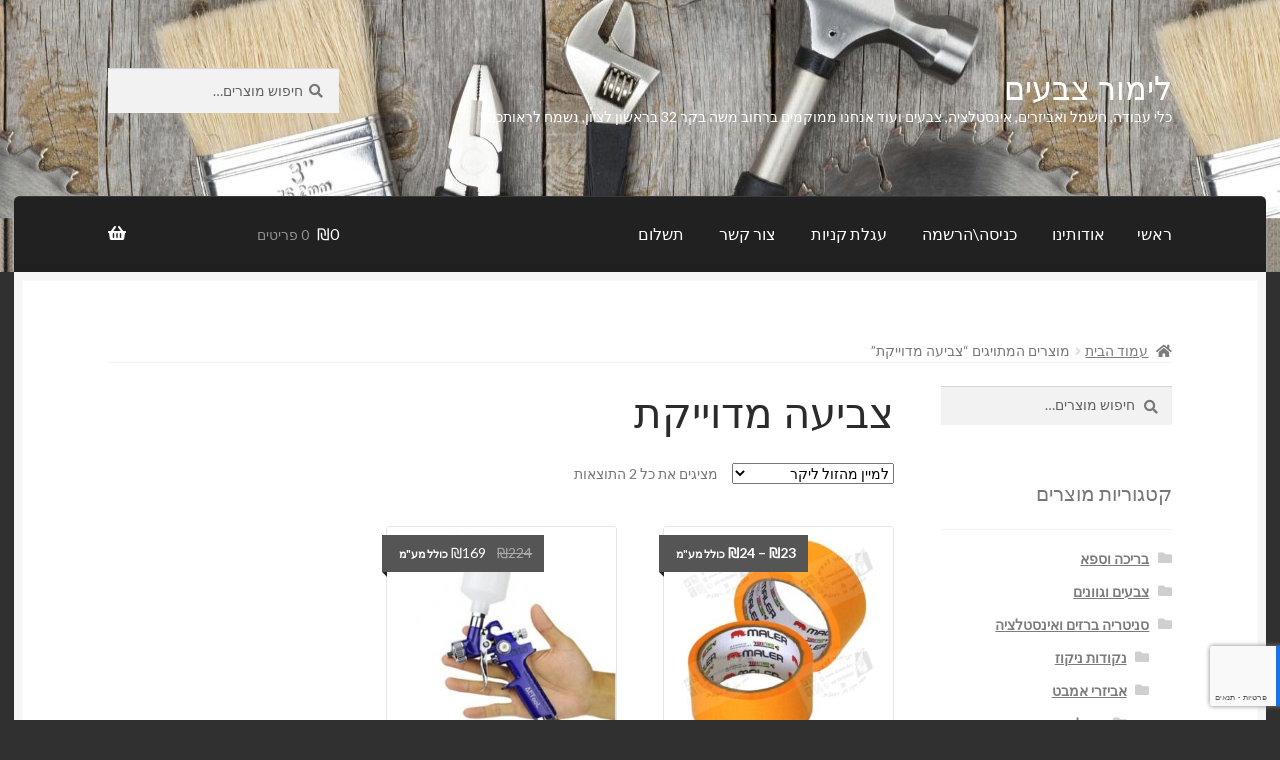

--- FILE ---
content_type: text/html; charset=UTF-8
request_url: https://limor.biz/product-tag/%D7%A6%D7%91%D7%99%D7%A2%D7%94-%D7%9E%D7%93%D7%95%D7%99%D7%99%D7%A7%D7%AA/
body_size: 21769
content:
<!doctype html>
<html dir="rtl" lang="he-IL">
<head>
<meta charset="UTF-8">
<meta name="viewport" content="width=device-width, initial-scale=1">
<link rel="profile" href="http://gmpg.org/xfn/11">
<link rel="pingback" href="https://limor.biz/xmlrpc.php">

<title>צביעה מדוייקת &#8211; לימור צבעים</title>
<meta name='robots' content='max-image-preview:large' />
<link rel='dns-prefetch' href='//fonts.googleapis.com' />
<link rel='dns-prefetch' href='//use.fontawesome.com' />
<link rel="alternate" type="application/rss+xml" title="לימור צבעים &laquo; פיד‏" href="https://limor.biz/feed/" />
<link rel="alternate" type="application/rss+xml" title="לימור צבעים &laquo; פיד תגובות‏" href="https://limor.biz/comments/feed/" />
<link rel="alternate" type="application/rss+xml" title="לימור צבעים &laquo; פיד תגית צביעה מדוייקת" href="https://limor.biz/product-tag/%d7%a6%d7%91%d7%99%d7%a2%d7%94-%d7%9e%d7%93%d7%95%d7%99%d7%99%d7%a7%d7%aa/feed/" />
<style id='wp-img-auto-sizes-contain-inline-css'>
img:is([sizes=auto i],[sizes^="auto," i]){contain-intrinsic-size:3000px 1500px}
/*# sourceURL=wp-img-auto-sizes-contain-inline-css */
</style>
<style id='wp-emoji-styles-inline-css'>

	img.wp-smiley, img.emoji {
		display: inline !important;
		border: none !important;
		box-shadow: none !important;
		height: 1em !important;
		width: 1em !important;
		margin: 0 0.07em !important;
		vertical-align: -0.1em !important;
		background: none !important;
		padding: 0 !important;
	}
/*# sourceURL=wp-emoji-styles-inline-css */
</style>
<style id='wp-block-library-inline-css'>
:root{--wp-block-synced-color:#7a00df;--wp-block-synced-color--rgb:122,0,223;--wp-bound-block-color:var(--wp-block-synced-color);--wp-editor-canvas-background:#ddd;--wp-admin-theme-color:#007cba;--wp-admin-theme-color--rgb:0,124,186;--wp-admin-theme-color-darker-10:#006ba1;--wp-admin-theme-color-darker-10--rgb:0,107,160.5;--wp-admin-theme-color-darker-20:#005a87;--wp-admin-theme-color-darker-20--rgb:0,90,135;--wp-admin-border-width-focus:2px}@media (min-resolution:192dpi){:root{--wp-admin-border-width-focus:1.5px}}.wp-element-button{cursor:pointer}:root .has-very-light-gray-background-color{background-color:#eee}:root .has-very-dark-gray-background-color{background-color:#313131}:root .has-very-light-gray-color{color:#eee}:root .has-very-dark-gray-color{color:#313131}:root .has-vivid-green-cyan-to-vivid-cyan-blue-gradient-background{background:linear-gradient(135deg,#00d084,#0693e3)}:root .has-purple-crush-gradient-background{background:linear-gradient(135deg,#34e2e4,#4721fb 50%,#ab1dfe)}:root .has-hazy-dawn-gradient-background{background:linear-gradient(135deg,#faaca8,#dad0ec)}:root .has-subdued-olive-gradient-background{background:linear-gradient(135deg,#fafae1,#67a671)}:root .has-atomic-cream-gradient-background{background:linear-gradient(135deg,#fdd79a,#004a59)}:root .has-nightshade-gradient-background{background:linear-gradient(135deg,#330968,#31cdcf)}:root .has-midnight-gradient-background{background:linear-gradient(135deg,#020381,#2874fc)}:root{--wp--preset--font-size--normal:16px;--wp--preset--font-size--huge:42px}.has-regular-font-size{font-size:1em}.has-larger-font-size{font-size:2.625em}.has-normal-font-size{font-size:var(--wp--preset--font-size--normal)}.has-huge-font-size{font-size:var(--wp--preset--font-size--huge)}.has-text-align-center{text-align:center}.has-text-align-left{text-align:left}.has-text-align-right{text-align:right}.has-fit-text{white-space:nowrap!important}#end-resizable-editor-section{display:none}.aligncenter{clear:both}.items-justified-left{justify-content:flex-start}.items-justified-center{justify-content:center}.items-justified-right{justify-content:flex-end}.items-justified-space-between{justify-content:space-between}.screen-reader-text{border:0;clip-path:inset(50%);height:1px;margin:-1px;overflow:hidden;padding:0;position:absolute;width:1px;word-wrap:normal!important}.screen-reader-text:focus{background-color:#ddd;clip-path:none;color:#444;display:block;font-size:1em;height:auto;left:5px;line-height:normal;padding:15px 23px 14px;text-decoration:none;top:5px;width:auto;z-index:100000}html :where(.has-border-color){border-style:solid}html :where([style*=border-top-color]){border-top-style:solid}html :where([style*=border-right-color]){border-right-style:solid}html :where([style*=border-bottom-color]){border-bottom-style:solid}html :where([style*=border-left-color]){border-left-style:solid}html :where([style*=border-width]){border-style:solid}html :where([style*=border-top-width]){border-top-style:solid}html :where([style*=border-right-width]){border-right-style:solid}html :where([style*=border-bottom-width]){border-bottom-style:solid}html :where([style*=border-left-width]){border-left-style:solid}html :where(img[class*=wp-image-]){height:auto;max-width:100%}:where(figure){margin:0 0 1em}html :where(.is-position-sticky){--wp-admin--admin-bar--position-offset:var(--wp-admin--admin-bar--height,0px)}@media screen and (max-width:600px){html :where(.is-position-sticky){--wp-admin--admin-bar--position-offset:0px}}

/*# sourceURL=wp-block-library-inline-css */
</style><link rel='stylesheet' id='wc-blocks-style-rtl-css' href='https://limor.biz/wp-content/plugins/woocommerce/assets/client/blocks/wc-blocks-rtl.css?ver=wc-10.4.3' media='all' />
<style id='global-styles-inline-css'>
:root{--wp--preset--aspect-ratio--square: 1;--wp--preset--aspect-ratio--4-3: 4/3;--wp--preset--aspect-ratio--3-4: 3/4;--wp--preset--aspect-ratio--3-2: 3/2;--wp--preset--aspect-ratio--2-3: 2/3;--wp--preset--aspect-ratio--16-9: 16/9;--wp--preset--aspect-ratio--9-16: 9/16;--wp--preset--color--black: #000000;--wp--preset--color--cyan-bluish-gray: #abb8c3;--wp--preset--color--white: #ffffff;--wp--preset--color--pale-pink: #f78da7;--wp--preset--color--vivid-red: #cf2e2e;--wp--preset--color--luminous-vivid-orange: #ff6900;--wp--preset--color--luminous-vivid-amber: #fcb900;--wp--preset--color--light-green-cyan: #7bdcb5;--wp--preset--color--vivid-green-cyan: #00d084;--wp--preset--color--pale-cyan-blue: #8ed1fc;--wp--preset--color--vivid-cyan-blue: #0693e3;--wp--preset--color--vivid-purple: #9b51e0;--wp--preset--gradient--vivid-cyan-blue-to-vivid-purple: linear-gradient(135deg,rgb(6,147,227) 0%,rgb(155,81,224) 100%);--wp--preset--gradient--light-green-cyan-to-vivid-green-cyan: linear-gradient(135deg,rgb(122,220,180) 0%,rgb(0,208,130) 100%);--wp--preset--gradient--luminous-vivid-amber-to-luminous-vivid-orange: linear-gradient(135deg,rgb(252,185,0) 0%,rgb(255,105,0) 100%);--wp--preset--gradient--luminous-vivid-orange-to-vivid-red: linear-gradient(135deg,rgb(255,105,0) 0%,rgb(207,46,46) 100%);--wp--preset--gradient--very-light-gray-to-cyan-bluish-gray: linear-gradient(135deg,rgb(238,238,238) 0%,rgb(169,184,195) 100%);--wp--preset--gradient--cool-to-warm-spectrum: linear-gradient(135deg,rgb(74,234,220) 0%,rgb(151,120,209) 20%,rgb(207,42,186) 40%,rgb(238,44,130) 60%,rgb(251,105,98) 80%,rgb(254,248,76) 100%);--wp--preset--gradient--blush-light-purple: linear-gradient(135deg,rgb(255,206,236) 0%,rgb(152,150,240) 100%);--wp--preset--gradient--blush-bordeaux: linear-gradient(135deg,rgb(254,205,165) 0%,rgb(254,45,45) 50%,rgb(107,0,62) 100%);--wp--preset--gradient--luminous-dusk: linear-gradient(135deg,rgb(255,203,112) 0%,rgb(199,81,192) 50%,rgb(65,88,208) 100%);--wp--preset--gradient--pale-ocean: linear-gradient(135deg,rgb(255,245,203) 0%,rgb(182,227,212) 50%,rgb(51,167,181) 100%);--wp--preset--gradient--electric-grass: linear-gradient(135deg,rgb(202,248,128) 0%,rgb(113,206,126) 100%);--wp--preset--gradient--midnight: linear-gradient(135deg,rgb(2,3,129) 0%,rgb(40,116,252) 100%);--wp--preset--font-size--small: 14px;--wp--preset--font-size--medium: 23px;--wp--preset--font-size--large: 26px;--wp--preset--font-size--x-large: 42px;--wp--preset--font-size--normal: 16px;--wp--preset--font-size--huge: 37px;--wp--preset--spacing--20: 0.44rem;--wp--preset--spacing--30: 0.67rem;--wp--preset--spacing--40: 1rem;--wp--preset--spacing--50: 1.5rem;--wp--preset--spacing--60: 2.25rem;--wp--preset--spacing--70: 3.38rem;--wp--preset--spacing--80: 5.06rem;--wp--preset--shadow--natural: 6px 6px 9px rgba(0, 0, 0, 0.2);--wp--preset--shadow--deep: 12px 12px 50px rgba(0, 0, 0, 0.4);--wp--preset--shadow--sharp: 6px 6px 0px rgba(0, 0, 0, 0.2);--wp--preset--shadow--outlined: 6px 6px 0px -3px rgb(255, 255, 255), 6px 6px rgb(0, 0, 0);--wp--preset--shadow--crisp: 6px 6px 0px rgb(0, 0, 0);}:root :where(.is-layout-flow) > :first-child{margin-block-start: 0;}:root :where(.is-layout-flow) > :last-child{margin-block-end: 0;}:root :where(.is-layout-flow) > *{margin-block-start: 24px;margin-block-end: 0;}:root :where(.is-layout-constrained) > :first-child{margin-block-start: 0;}:root :where(.is-layout-constrained) > :last-child{margin-block-end: 0;}:root :where(.is-layout-constrained) > *{margin-block-start: 24px;margin-block-end: 0;}:root :where(.is-layout-flex){gap: 24px;}:root :where(.is-layout-grid){gap: 24px;}body .is-layout-flex{display: flex;}.is-layout-flex{flex-wrap: wrap;align-items: center;}.is-layout-flex > :is(*, div){margin: 0;}body .is-layout-grid{display: grid;}.is-layout-grid > :is(*, div){margin: 0;}.has-black-color{color: var(--wp--preset--color--black) !important;}.has-cyan-bluish-gray-color{color: var(--wp--preset--color--cyan-bluish-gray) !important;}.has-white-color{color: var(--wp--preset--color--white) !important;}.has-pale-pink-color{color: var(--wp--preset--color--pale-pink) !important;}.has-vivid-red-color{color: var(--wp--preset--color--vivid-red) !important;}.has-luminous-vivid-orange-color{color: var(--wp--preset--color--luminous-vivid-orange) !important;}.has-luminous-vivid-amber-color{color: var(--wp--preset--color--luminous-vivid-amber) !important;}.has-light-green-cyan-color{color: var(--wp--preset--color--light-green-cyan) !important;}.has-vivid-green-cyan-color{color: var(--wp--preset--color--vivid-green-cyan) !important;}.has-pale-cyan-blue-color{color: var(--wp--preset--color--pale-cyan-blue) !important;}.has-vivid-cyan-blue-color{color: var(--wp--preset--color--vivid-cyan-blue) !important;}.has-vivid-purple-color{color: var(--wp--preset--color--vivid-purple) !important;}.has-black-background-color{background-color: var(--wp--preset--color--black) !important;}.has-cyan-bluish-gray-background-color{background-color: var(--wp--preset--color--cyan-bluish-gray) !important;}.has-white-background-color{background-color: var(--wp--preset--color--white) !important;}.has-pale-pink-background-color{background-color: var(--wp--preset--color--pale-pink) !important;}.has-vivid-red-background-color{background-color: var(--wp--preset--color--vivid-red) !important;}.has-luminous-vivid-orange-background-color{background-color: var(--wp--preset--color--luminous-vivid-orange) !important;}.has-luminous-vivid-amber-background-color{background-color: var(--wp--preset--color--luminous-vivid-amber) !important;}.has-light-green-cyan-background-color{background-color: var(--wp--preset--color--light-green-cyan) !important;}.has-vivid-green-cyan-background-color{background-color: var(--wp--preset--color--vivid-green-cyan) !important;}.has-pale-cyan-blue-background-color{background-color: var(--wp--preset--color--pale-cyan-blue) !important;}.has-vivid-cyan-blue-background-color{background-color: var(--wp--preset--color--vivid-cyan-blue) !important;}.has-vivid-purple-background-color{background-color: var(--wp--preset--color--vivid-purple) !important;}.has-black-border-color{border-color: var(--wp--preset--color--black) !important;}.has-cyan-bluish-gray-border-color{border-color: var(--wp--preset--color--cyan-bluish-gray) !important;}.has-white-border-color{border-color: var(--wp--preset--color--white) !important;}.has-pale-pink-border-color{border-color: var(--wp--preset--color--pale-pink) !important;}.has-vivid-red-border-color{border-color: var(--wp--preset--color--vivid-red) !important;}.has-luminous-vivid-orange-border-color{border-color: var(--wp--preset--color--luminous-vivid-orange) !important;}.has-luminous-vivid-amber-border-color{border-color: var(--wp--preset--color--luminous-vivid-amber) !important;}.has-light-green-cyan-border-color{border-color: var(--wp--preset--color--light-green-cyan) !important;}.has-vivid-green-cyan-border-color{border-color: var(--wp--preset--color--vivid-green-cyan) !important;}.has-pale-cyan-blue-border-color{border-color: var(--wp--preset--color--pale-cyan-blue) !important;}.has-vivid-cyan-blue-border-color{border-color: var(--wp--preset--color--vivid-cyan-blue) !important;}.has-vivid-purple-border-color{border-color: var(--wp--preset--color--vivid-purple) !important;}.has-vivid-cyan-blue-to-vivid-purple-gradient-background{background: var(--wp--preset--gradient--vivid-cyan-blue-to-vivid-purple) !important;}.has-light-green-cyan-to-vivid-green-cyan-gradient-background{background: var(--wp--preset--gradient--light-green-cyan-to-vivid-green-cyan) !important;}.has-luminous-vivid-amber-to-luminous-vivid-orange-gradient-background{background: var(--wp--preset--gradient--luminous-vivid-amber-to-luminous-vivid-orange) !important;}.has-luminous-vivid-orange-to-vivid-red-gradient-background{background: var(--wp--preset--gradient--luminous-vivid-orange-to-vivid-red) !important;}.has-very-light-gray-to-cyan-bluish-gray-gradient-background{background: var(--wp--preset--gradient--very-light-gray-to-cyan-bluish-gray) !important;}.has-cool-to-warm-spectrum-gradient-background{background: var(--wp--preset--gradient--cool-to-warm-spectrum) !important;}.has-blush-light-purple-gradient-background{background: var(--wp--preset--gradient--blush-light-purple) !important;}.has-blush-bordeaux-gradient-background{background: var(--wp--preset--gradient--blush-bordeaux) !important;}.has-luminous-dusk-gradient-background{background: var(--wp--preset--gradient--luminous-dusk) !important;}.has-pale-ocean-gradient-background{background: var(--wp--preset--gradient--pale-ocean) !important;}.has-electric-grass-gradient-background{background: var(--wp--preset--gradient--electric-grass) !important;}.has-midnight-gradient-background{background: var(--wp--preset--gradient--midnight) !important;}.has-small-font-size{font-size: var(--wp--preset--font-size--small) !important;}.has-medium-font-size{font-size: var(--wp--preset--font-size--medium) !important;}.has-large-font-size{font-size: var(--wp--preset--font-size--large) !important;}.has-x-large-font-size{font-size: var(--wp--preset--font-size--x-large) !important;}
/*# sourceURL=global-styles-inline-css */
</style>

<style id='classic-theme-styles-inline-css'>
/*! This file is auto-generated */
.wp-block-button__link{color:#fff;background-color:#32373c;border-radius:9999px;box-shadow:none;text-decoration:none;padding:calc(.667em + 2px) calc(1.333em + 2px);font-size:1.125em}.wp-block-file__button{background:#32373c;color:#fff;text-decoration:none}
/*# sourceURL=/wp-includes/css/classic-themes.min.css */
</style>
<link rel='stylesheet' id='storefront-gutenberg-blocks-rtl-css' href='https://limor.biz/wp-content/themes/storefront/assets/css/base/gutenberg-blocks-rtl.css?ver=4.6.2' media='all' />
<style id='storefront-gutenberg-blocks-inline-css'>

				.wp-block-button__link:not(.has-text-color) {
					color: #2b2b2b;
				}

				.wp-block-button__link:not(.has-text-color):hover,
				.wp-block-button__link:not(.has-text-color):focus,
				.wp-block-button__link:not(.has-text-color):active {
					color: #2b2b2b;
				}

				.wp-block-button__link:not(.has-background) {
					background-color: #eeeeee;
				}

				.wp-block-button__link:not(.has-background):hover,
				.wp-block-button__link:not(.has-background):focus,
				.wp-block-button__link:not(.has-background):active {
					border-color: #d5d5d5;
					background-color: #d5d5d5;
				}

				.wc-block-grid__products .wc-block-grid__product .wp-block-button__link {
					background-color: #eeeeee;
					border-color: #eeeeee;
					color: #2b2b2b;
				}

				.wp-block-quote footer,
				.wp-block-quote cite,
				.wp-block-quote__citation {
					color: #777777;
				}

				.wp-block-pullquote cite,
				.wp-block-pullquote footer,
				.wp-block-pullquote__citation {
					color: #777777;
				}

				.wp-block-image figcaption {
					color: #777777;
				}

				.wp-block-separator.is-style-dots::before {
					color: #2b2b2b;
				}

				.wp-block-file a.wp-block-file__button {
					color: #2b2b2b;
					background-color: #eeeeee;
					border-color: #eeeeee;
				}

				.wp-block-file a.wp-block-file__button:hover,
				.wp-block-file a.wp-block-file__button:focus,
				.wp-block-file a.wp-block-file__button:active {
					color: #2b2b2b;
					background-color: #d5d5d5;
				}

				.wp-block-code,
				.wp-block-preformatted pre {
					color: #777777;
				}

				.wp-block-table:not( .has-background ):not( .is-style-stripes ) tbody tr:nth-child(2n) td {
					background-color: #2e2e2e;
				}

				.wp-block-cover .wp-block-cover__inner-container h1:not(.has-text-color),
				.wp-block-cover .wp-block-cover__inner-container h2:not(.has-text-color),
				.wp-block-cover .wp-block-cover__inner-container h3:not(.has-text-color),
				.wp-block-cover .wp-block-cover__inner-container h4:not(.has-text-color),
				.wp-block-cover .wp-block-cover__inner-container h5:not(.has-text-color),
				.wp-block-cover .wp-block-cover__inner-container h6:not(.has-text-color) {
					color: #000000;
				}

				div.wc-block-components-price-slider__range-input-progress,
				.rtl .wc-block-components-price-slider__range-input-progress {
					--range-color: #7c7235;
				}

				/* Target only IE11 */
				@media all and (-ms-high-contrast: none), (-ms-high-contrast: active) {
					.wc-block-components-price-slider__range-input-progress {
						background: #7c7235;
					}
				}

				.wc-block-components-button:not(.is-link) {
					background-color: #7c7235;
					color: #ffffff;
				}

				.wc-block-components-button:not(.is-link):hover,
				.wc-block-components-button:not(.is-link):focus,
				.wc-block-components-button:not(.is-link):active {
					background-color: #63591c;
					color: #ffffff;
				}

				.wc-block-components-button:not(.is-link):disabled {
					background-color: #7c7235;
					color: #ffffff;
				}

				.wc-block-cart__submit-container {
					background-color: #303030;
				}

				.wc-block-cart__submit-container::before {
					color: rgba(118,118,118,0.5);
				}

				.wc-block-components-order-summary-item__quantity {
					background-color: #303030;
					border-color: #777777;
					box-shadow: 0 0 0 2px #303030;
					color: #777777;
				}
			
/*# sourceURL=storefront-gutenberg-blocks-inline-css */
</style>
<link rel='stylesheet' id='cptch_stylesheet-css' href='https://limor.biz/wp-content/plugins/captcha/css/front_end_style.css?ver=4.4.5' media='all' />
<link rel='stylesheet' id='dashicons-css' href='https://limor.biz/wp-includes/css/dashicons.min.css?ver=6.9' media='all' />
<link rel='stylesheet' id='cptch_desktop_style-css' href='https://limor.biz/wp-content/plugins/captcha/css/desktop_style.css?ver=4.4.5' media='all' />
<style id='woocommerce-inline-inline-css'>
.woocommerce form .form-row .required { visibility: visible; }
/*# sourceURL=woocommerce-inline-inline-css */
</style>
<link rel='stylesheet' id='storefront-style-rtl-css' href='https://limor.biz/wp-content/themes/storefront/style-rtl.css?ver=6.9' media='all' />
<style id='storefront-style-inline-css'>

			.main-navigation ul li a,
			.site-title a,
			ul.menu li a,
			.site-branding h1 a,
			button.menu-toggle,
			button.menu-toggle:hover,
			.handheld-navigation .dropdown-toggle {
				color: #ffffff;
			}

			button.menu-toggle,
			button.menu-toggle:hover {
				border-color: #ffffff;
			}

			.main-navigation ul li a:hover,
			.main-navigation ul li:hover > a,
			.site-title a:hover,
			.site-header ul.menu li.current-menu-item > a {
				color: #ffffff;
			}

			table:not( .has-background ) th {
				background-color: #292929;
			}

			table:not( .has-background ) tbody td {
				background-color: #2e2e2e;
			}

			table:not( .has-background ) tbody tr:nth-child(2n) td,
			fieldset,
			fieldset legend {
				background-color: #2c2c2c;
			}

			.site-header,
			.secondary-navigation ul ul,
			.main-navigation ul.menu > li.menu-item-has-children:after,
			.secondary-navigation ul.menu ul,
			.storefront-handheld-footer-bar,
			.storefront-handheld-footer-bar ul li > a,
			.storefront-handheld-footer-bar ul li.search .site-search,
			button.menu-toggle,
			button.menu-toggle:hover {
				background-color: #2b2b2b;
			}

			p.site-description,
			.site-header,
			.storefront-handheld-footer-bar {
				color: #ffffff;
			}

			button.menu-toggle:after,
			button.menu-toggle:before,
			button.menu-toggle span:before {
				background-color: #ffffff;
			}

			h1, h2, h3, h4, h5, h6, .wc-block-grid__product-title {
				color: #2b2b2b;
			}

			.widget h1 {
				border-bottom-color: #2b2b2b;
			}

			body,
			.secondary-navigation a {
				color: #777777;
			}

			.widget-area .widget a,
			.hentry .entry-header .posted-on a,
			.hentry .entry-header .post-author a,
			.hentry .entry-header .post-comments a,
			.hentry .entry-header .byline a {
				color: #7c7c7c;
			}

			a {
				color: #7c7235;
			}

			a:focus,
			button:focus,
			.button.alt:focus,
			input:focus,
			textarea:focus,
			input[type="button"]:focus,
			input[type="reset"]:focus,
			input[type="submit"]:focus,
			input[type="email"]:focus,
			input[type="tel"]:focus,
			input[type="url"]:focus,
			input[type="password"]:focus,
			input[type="search"]:focus {
				outline-color: #7c7235;
			}

			button, input[type="button"], input[type="reset"], input[type="submit"], .button, .widget a.button {
				background-color: #eeeeee;
				border-color: #eeeeee;
				color: #2b2b2b;
			}

			button:hover, input[type="button"]:hover, input[type="reset"]:hover, input[type="submit"]:hover, .button:hover, .widget a.button:hover {
				background-color: #d5d5d5;
				border-color: #d5d5d5;
				color: #2b2b2b;
			}

			button.alt, input[type="button"].alt, input[type="reset"].alt, input[type="submit"].alt, .button.alt, .widget-area .widget a.button.alt {
				background-color: #7c7235;
				border-color: #7c7235;
				color: #ffffff;
			}

			button.alt:hover, input[type="button"].alt:hover, input[type="reset"].alt:hover, input[type="submit"].alt:hover, .button.alt:hover, .widget-area .widget a.button.alt:hover {
				background-color: #63591c;
				border-color: #63591c;
				color: #ffffff;
			}

			.pagination .page-numbers li .page-numbers.current {
				background-color: #171717;
				color: #6d6d6d;
			}

			#comments .comment-list .comment-content .comment-text {
				background-color: #292929;
			}

			.site-footer {
				background-color: #2b2b2b;
				color: #777777;
			}

			.site-footer a:not(.button):not(.components-button) {
				color: #111111;
			}

			.site-footer .storefront-handheld-footer-bar a:not(.button):not(.components-button) {
				color: #ffffff;
			}

			.site-footer h1, .site-footer h2, .site-footer h3, .site-footer h4, .site-footer h5, .site-footer h6, .site-footer .widget .widget-title, .site-footer .widget .widgettitle {
				color: #2b2b2b;
			}

			.page-template-template-homepage.has-post-thumbnail .type-page.has-post-thumbnail .entry-title {
				color: #000000;
			}

			.page-template-template-homepage.has-post-thumbnail .type-page.has-post-thumbnail .entry-content {
				color: #000000;
			}

			@media screen and ( min-width: 768px ) {
				.secondary-navigation ul.menu a:hover {
					color: #ffffff;
				}

				.secondary-navigation ul.menu a {
					color: #ffffff;
				}

				.main-navigation ul.menu ul.sub-menu,
				.main-navigation ul.nav-menu ul.children {
					background-color: #1c1c1c;
				}

				.site-header {
					border-bottom-color: #1c1c1c;
				}
			}
/*# sourceURL=storefront-style-inline-css */
</style>
<link rel='stylesheet' id='storefront-icons-rtl-css' href='https://limor.biz/wp-content/themes/storefront/assets/css/base/icons-rtl.css?ver=4.6.2' media='all' />
<link rel='stylesheet' id='storefront-fonts-css' href='https://fonts.googleapis.com/css?family=Source+Sans+Pro%3A400%2C300%2C300italic%2C400italic%2C600%2C700%2C900&#038;subset=latin%2Clatin-ext&#038;ver=4.6.2' media='all' />
<link rel='stylesheet' id='storefront-woocommerce-style-rtl-css' href='https://limor.biz/wp-content/themes/storefront/assets/css/woocommerce/woocommerce-rtl.css?ver=4.6.2' media='all' />
<style id='storefront-woocommerce-style-inline-css'>
@font-face {
				font-family: star;
				src: url(https://limor.biz/wp-content/plugins/woocommerce/assets/fonts/star.eot);
				src:
					url(https://limor.biz/wp-content/plugins/woocommerce/assets/fonts/star.eot?#iefix) format("embedded-opentype"),
					url(https://limor.biz/wp-content/plugins/woocommerce/assets/fonts/star.woff) format("woff"),
					url(https://limor.biz/wp-content/plugins/woocommerce/assets/fonts/star.ttf) format("truetype"),
					url(https://limor.biz/wp-content/plugins/woocommerce/assets/fonts/star.svg#star) format("svg");
				font-weight: 400;
				font-style: normal;
			}
			@font-face {
				font-family: WooCommerce;
				src: url(https://limor.biz/wp-content/plugins/woocommerce/assets/fonts/WooCommerce.eot);
				src:
					url(https://limor.biz/wp-content/plugins/woocommerce/assets/fonts/WooCommerce.eot?#iefix) format("embedded-opentype"),
					url(https://limor.biz/wp-content/plugins/woocommerce/assets/fonts/WooCommerce.woff) format("woff"),
					url(https://limor.biz/wp-content/plugins/woocommerce/assets/fonts/WooCommerce.ttf) format("truetype"),
					url(https://limor.biz/wp-content/plugins/woocommerce/assets/fonts/WooCommerce.svg#WooCommerce) format("svg");
				font-weight: 400;
				font-style: normal;
			}

			a.cart-contents,
			.site-header-cart .widget_shopping_cart a {
				color: #ffffff;
			}

			a.cart-contents:hover,
			.site-header-cart .widget_shopping_cart a:hover,
			.site-header-cart:hover > li > a {
				color: #ffffff;
			}

			table.cart td.product-remove,
			table.cart td.actions {
				border-top-color: #303030;
			}

			.storefront-handheld-footer-bar ul li.cart .count {
				background-color: #ffffff;
				color: #2b2b2b;
				border-color: #2b2b2b;
			}

			.woocommerce-tabs ul.tabs li.active a,
			ul.products li.product .price,
			.onsale,
			.wc-block-grid__product-onsale,
			.widget_search form:before,
			.widget_product_search form:before {
				color: #777777;
			}

			.woocommerce-breadcrumb a,
			a.woocommerce-review-link,
			.product_meta a {
				color: #7c7c7c;
			}

			.wc-block-grid__product-onsale,
			.onsale {
				border-color: #777777;
			}

			.star-rating span:before,
			.quantity .plus, .quantity .minus,
			p.stars a:hover:after,
			p.stars a:after,
			.star-rating span:before,
			#payment .payment_methods li input[type=radio]:first-child:checked+label:before {
				color: #7c7235;
			}

			.widget_price_filter .ui-slider .ui-slider-range,
			.widget_price_filter .ui-slider .ui-slider-handle {
				background-color: #7c7235;
			}

			.order_details {
				background-color: #292929;
			}

			.order_details > li {
				border-bottom: 1px dotted #141414;
			}

			.order_details:before,
			.order_details:after {
				background: -webkit-linear-gradient(transparent 0,transparent 0),-webkit-linear-gradient(135deg,#292929 33.33%,transparent 33.33%),-webkit-linear-gradient(45deg,#292929 33.33%,transparent 33.33%)
			}

			#order_review {
				background-color: #303030;
			}

			#payment .payment_methods > li .payment_box,
			#payment .place-order {
				background-color: #2b2b2b;
			}

			#payment .payment_methods > li:not(.woocommerce-notice) {
				background-color: #262626;
			}

			#payment .payment_methods > li:not(.woocommerce-notice):hover {
				background-color: #212121;
			}

			.woocommerce-pagination .page-numbers li .page-numbers.current {
				background-color: #171717;
				color: #6d6d6d;
			}

			.wc-block-grid__product-onsale,
			.onsale,
			.woocommerce-pagination .page-numbers li .page-numbers:not(.current) {
				color: #777777;
			}

			p.stars a:before,
			p.stars a:hover~a:before,
			p.stars.selected a.active~a:before {
				color: #777777;
			}

			p.stars.selected a.active:before,
			p.stars:hover a:before,
			p.stars.selected a:not(.active):before,
			p.stars.selected a.active:before {
				color: #7c7235;
			}

			.single-product div.product .woocommerce-product-gallery .woocommerce-product-gallery__trigger {
				background-color: #eeeeee;
				color: #2b2b2b;
			}

			.single-product div.product .woocommerce-product-gallery .woocommerce-product-gallery__trigger:hover {
				background-color: #d5d5d5;
				border-color: #d5d5d5;
				color: #2b2b2b;
			}

			.button.added_to_cart:focus,
			.button.wc-forward:focus {
				outline-color: #7c7235;
			}

			.added_to_cart,
			.site-header-cart .widget_shopping_cart a.button,
			.wc-block-grid__products .wc-block-grid__product .wp-block-button__link {
				background-color: #eeeeee;
				border-color: #eeeeee;
				color: #2b2b2b;
			}

			.added_to_cart:hover,
			.site-header-cart .widget_shopping_cart a.button:hover,
			.wc-block-grid__products .wc-block-grid__product .wp-block-button__link:hover {
				background-color: #d5d5d5;
				border-color: #d5d5d5;
				color: #2b2b2b;
			}

			.added_to_cart.alt, .added_to_cart, .widget a.button.checkout {
				background-color: #7c7235;
				border-color: #7c7235;
				color: #ffffff;
			}

			.added_to_cart.alt:hover, .added_to_cart:hover, .widget a.button.checkout:hover {
				background-color: #63591c;
				border-color: #63591c;
				color: #ffffff;
			}

			.button.loading {
				color: #eeeeee;
			}

			.button.loading:hover {
				background-color: #eeeeee;
			}

			.button.loading:after {
				color: #2b2b2b;
			}

			@media screen and ( min-width: 768px ) {
				.site-header-cart .widget_shopping_cart,
				.site-header .product_list_widget li .quantity {
					color: #ffffff;
				}

				.site-header-cart .widget_shopping_cart .buttons,
				.site-header-cart .widget_shopping_cart .total {
					background-color: #212121;
				}

				.site-header-cart .widget_shopping_cart {
					background-color: #1c1c1c;
				}
			}
				.storefront-product-pagination a {
					color: #777777;
					background-color: #303030;
				}
				.storefront-sticky-add-to-cart {
					color: #777777;
					background-color: #303030;
				}

				.storefront-sticky-add-to-cart a:not(.button) {
					color: #ffffff;
				}
/*# sourceURL=storefront-woocommerce-style-inline-css */
</style>
<link rel='stylesheet' id='storefront-child-style-rtl-css' href='https://limor.biz/wp-content/themes/boutique/style-rtl.css?ver=2.0.17' media='all' />
<style id='storefront-child-style-inline-css'>

			.main-navigation ul.menu > li > ul,
			.main-navigation ul.menu ul,
			.site-header-cart .widget_shopping_cart {
				background: #212121;
			}

			table th {
				background-color: #f8f8f8;
			}

			table tbody td,
			table.wp-block-table:not( .is-style-stripes ) tbody tr:nth-child(2n) td {
				background-color: #fdfdfd;
			}

			table tbody tr:nth-child(2n) td,
			table.wp-block-table.is-style-stripes tbody tr:nth-child(2n) td {
				background-color: #fbfbfb;
			}

			#order_review, #payment .payment_methods li .payment_box,
			#payment .place-order {
				background-color: #fafafa;
			}

			#payment .payment_methods li,
			#payment .payment_methods li:hover {
				background-color: #fff;
			}

			@media screen and (min-width: 768px) {
				.boutique-primary-navigation,
				.main-navigation ul.menu ul,
				.main-navigation ul.nav-menu ul,
				.main-navigation .smm-mega-menu,
				.sticky-wrapper,
				.sd-sticky-navigation,
				.sd-sticky-navigation:before,
				.sd-sticky-navigation:after {
					background: #212121 !important;
				}
			}

			.main-navigation ul li.smm-active li ul.products li.product h3 {
				color: #ffffff;
			}
/*# sourceURL=storefront-child-style-inline-css */
</style>
<link rel='stylesheet' id='lato-css' href='//fonts.googleapis.com/css?family=Lato%3A400%2C700%2C400italic&#038;ver=6.9' media='all' />
<link rel='stylesheet' id='playfair-display-css' href='//fonts.googleapis.com/css?family=Playfair+Display%3A400%2C700%2C400italic%2C700italic&#038;ver=6.9' media='all' />
<link rel='stylesheet' id='storefront-woocommerce-brands-style-rtl-css' href='https://limor.biz/wp-content/themes/storefront/assets/css/woocommerce/extensions/brands-rtl.css?ver=4.6.2' media='all' />
<link rel='stylesheet' id='font-awesome-5-brands-css' href='//use.fontawesome.com/releases/v5.0.13/css/brands.css?ver=6.9' media='all' />
<link rel='stylesheet' id='sps-styles-css' href='https://limor.biz/wp-content/plugins/storefront-product-sharing/assets/css/style.css?ver=6.9' media='all' />
<script src="https://limor.biz/wp-includes/js/jquery/jquery.min.js?ver=3.7.1" id="jquery-core-js"></script>
<script src="https://limor.biz/wp-includes/js/jquery/jquery-migrate.min.js?ver=3.4.1" id="jquery-migrate-js"></script>
<script src="https://limor.biz/wp-content/plugins/woocommerce/assets/js/jquery-blockui/jquery.blockUI.min.js?ver=2.7.0-wc.10.4.3" id="wc-jquery-blockui-js" defer data-wp-strategy="defer"></script>
<script id="wc-add-to-cart-js-extra">
var wc_add_to_cart_params = {"ajax_url":"/wp-admin/admin-ajax.php","wc_ajax_url":"/?wc-ajax=%%endpoint%%","i18n_view_cart":"\u05de\u05e2\u05d1\u05e8 \u05dc\u05e1\u05dc \u05d4\u05e7\u05e0\u05d9\u05d5\u05ea","cart_url":"https://limor.biz/cart/","is_cart":"","cart_redirect_after_add":"no"};
//# sourceURL=wc-add-to-cart-js-extra
</script>
<script src="https://limor.biz/wp-content/plugins/woocommerce/assets/js/frontend/add-to-cart.min.js?ver=10.4.3" id="wc-add-to-cart-js" defer data-wp-strategy="defer"></script>
<script src="https://limor.biz/wp-content/plugins/woocommerce/assets/js/js-cookie/js.cookie.min.js?ver=2.1.4-wc.10.4.3" id="wc-js-cookie-js" defer data-wp-strategy="defer"></script>
<script id="woocommerce-js-extra">
var woocommerce_params = {"ajax_url":"/wp-admin/admin-ajax.php","wc_ajax_url":"/?wc-ajax=%%endpoint%%","i18n_password_show":"\u05dc\u05d4\u05e6\u05d9\u05d2 \u05e1\u05d9\u05e1\u05de\u05d4","i18n_password_hide":"\u05dc\u05d4\u05e1\u05ea\u05d9\u05e8 \u05e1\u05d9\u05e1\u05de\u05d4"};
//# sourceURL=woocommerce-js-extra
</script>
<script src="https://limor.biz/wp-content/plugins/woocommerce/assets/js/frontend/woocommerce.min.js?ver=10.4.3" id="woocommerce-js" defer data-wp-strategy="defer"></script>
<script id="wc-cart-fragments-js-extra">
var wc_cart_fragments_params = {"ajax_url":"/wp-admin/admin-ajax.php","wc_ajax_url":"/?wc-ajax=%%endpoint%%","cart_hash_key":"wc_cart_hash_b35c872fd79ffc8cb571d867f3c24f72","fragment_name":"wc_fragments_b35c872fd79ffc8cb571d867f3c24f72","request_timeout":"5000"};
//# sourceURL=wc-cart-fragments-js-extra
</script>
<script src="https://limor.biz/wp-content/plugins/woocommerce/assets/js/frontend/cart-fragments.min.js?ver=10.4.3" id="wc-cart-fragments-js" defer data-wp-strategy="defer"></script>
<link rel="https://api.w.org/" href="https://limor.biz/wp-json/" /><link rel="alternate" title="JSON" type="application/json" href="https://limor.biz/wp-json/wp/v2/product_tag/105" /><link rel="EditURI" type="application/rsd+xml" title="RSD" href="https://limor.biz/xmlrpc.php?rsd" />
<meta name="generator" content="WordPress 6.9" />
<meta name="generator" content="WooCommerce 10.4.3" />
<!-- Google site verification - Google for WooCommerce -->
<meta name="google-site-verification" content="PGMTgVxohKq-28EZMyvAFvd8HjBNdbiNjew9G9yoFjM" />
	<noscript><style>.woocommerce-product-gallery{ opacity: 1 !important; }</style></noscript>
	<link rel="icon" href="https://limor.biz/wp-content/uploads/2015/06/Limor-Colors-X512-Solo-558333e7v1_site_icon-32x32.png" sizes="32x32" />
<link rel="icon" href="https://limor.biz/wp-content/uploads/2015/06/Limor-Colors-X512-Solo-558333e7v1_site_icon-256x256.png" sizes="192x192" />
<link rel="apple-touch-icon" href="https://limor.biz/wp-content/uploads/2015/06/Limor-Colors-X512-Solo-558333e7v1_site_icon-256x256.png" />
<meta name="msapplication-TileImage" content="https://limor.biz/wp-content/uploads/2015/06/Limor-Colors-X512-Solo-558333e7v1_site_icon-324x324.png" />
				<style type="text/css" id="c4wp-checkout-css">
					.woocommerce-checkout .c4wp_captcha_field {
						margin-bottom: 10px;
						margin-top: 15px;
						position: relative;
						display: inline-block;
					}
				</style>
								<style type="text/css" id="c4wp-v3-lp-form-css">
					.login #login, .login #lostpasswordform {
						min-width: 350px !important;
					}
					.wpforms-field-c4wp iframe {
						width: 100% !important;
					}
				</style>
							<style type="text/css" id="c4wp-v3-lp-form-css">
				.login #login, .login #lostpasswordform {
					min-width: 350px !important;
				}
				.wpforms-field-c4wp iframe {
					width: 100% !important;
				}
			</style>
			</head>

<body class="rtl archive tax-product_tag term-105 wp-embed-responsive wp-theme-storefront wp-child-theme-boutique theme-storefront woocommerce woocommerce-page woocommerce-no-js storefront-2-3 left-sidebar woocommerce-active">



<div id="page" class="hfeed site">
	
	<header id="masthead" class="site-header" role="banner" style="background-image: url(https://limor.biz/wp-content/uploads/2015/08/department-header.jpg); ">

		<div class="col-full">		<a class="skip-link screen-reader-text" href="#site-navigation">דלג לניווט</a>
		<a class="skip-link screen-reader-text" href="#content">לדלג לתוכן</a>
				<div class="site-branding">
			<div class="beta site-title"><a href="https://limor.biz/" rel="home">לימור צבעים</a></div><p class="site-description">כלי עבודה, חשמל ואביזרים, אינסטלציה, צבעים ועוד אנחנו ממוקמים ברחוב משה בקר 32 בראשון לציון, נשמח לראותכם !</p>		</div>
					<div class="site-search">
				<div class="widget woocommerce widget_product_search"><form role="search" method="get" class="woocommerce-product-search" action="https://limor.biz/">
	<label class="screen-reader-text" for="woocommerce-product-search-field-0">חיפוש עבור:</label>
	<input type="search" id="woocommerce-product-search-field-0" class="search-field" placeholder="חיפוש מוצרים&hellip;" value="" name="s" />
	<button type="submit" value="חיפוש" class="">חיפוש</button>
	<input type="hidden" name="post_type" value="product" />
</form>
</div>			</div>
			</div><div class="storefront-primary-navigation"><div class="col-full"><section class="boutique-primary-navigation">		<nav id="site-navigation" class="main-navigation" role="navigation" aria-label="ניווט ראשי">
		<button id="site-navigation-menu-toggle" class="menu-toggle" aria-controls="site-navigation" aria-expanded="false"><span>תפריט</span></button>
			<div class="menu"><ul>
<li ><a href="https://limor.biz/">ראשי</a></li><li class="page_item page-item-2"><a href="https://limor.biz/about/">אודותינו</a></li>
<li class="page_item page-item-96"><a href="https://limor.biz/my-account/">כניסה\הרשמה</a></li>
<li class="page_item page-item-94"><a href="https://limor.biz/cart/">עגלת קניות</a></li>
<li class="page_item page-item-148"><a href="https://limor.biz/%d7%a6%d7%95%d7%a8-%d7%a7%d7%a9%d7%a8/">צור קשר</a></li>
<li class="page_item page-item-95"><a href="https://limor.biz/checkout/">תשלום</a></li>
</ul></div>
<div class="menu"><ul>
<li ><a href="https://limor.biz/">ראשי</a></li><li class="page_item page-item-2"><a href="https://limor.biz/about/">אודותינו</a></li>
<li class="page_item page-item-96"><a href="https://limor.biz/my-account/">כניסה\הרשמה</a></li>
<li class="page_item page-item-94"><a href="https://limor.biz/cart/">עגלת קניות</a></li>
<li class="page_item page-item-148"><a href="https://limor.biz/%d7%a6%d7%95%d7%a8-%d7%a7%d7%a9%d7%a8/">צור קשר</a></li>
<li class="page_item page-item-95"><a href="https://limor.biz/checkout/">תשלום</a></li>
</ul></div>
		</nav><!-- #site-navigation -->
				<ul id="site-header-cart" class="site-header-cart menu">
			<li class="">
							<a class="cart-contents" href="https://limor.biz/cart/" title="הצג את סל הקניות">
								<span class="woocommerce-Price-amount amount"><span class="woocommerce-Price-currencySymbol">&#8362;</span>0</span> <span class="count">0 פריטים</span>
			</a>
					</li>
			<li>
				<div class="widget woocommerce widget_shopping_cart"><div class="widget_shopping_cart_content"></div></div>			</li>
		</ul>
			</section></div></div>
	</header><!-- #masthead -->

	
	<div id="content" class="site-content" tabindex="-1">
		<div class="col-full">

		<nav class="woocommerce-breadcrumb"><a href="https://limor.biz">עמוד הבית</a><span class="breadcrumb-separator"> / </span>מוצרים המתויגים &ldquo;צביעה מדוייקת&rdquo;</nav><div class="woocommerce"></div>		<div id="primary" class="content-area">
			<main id="main" class="site-main" role="main">
		<header class="woocommerce-products-header">
			<h1 class="woocommerce-products-header__title page-title">צביעה מדוייקת</h1>
	
	</header>
<div class="storefront-sorting"><div class="woocommerce-notices-wrapper"></div><form class="woocommerce-ordering" method="get">
		<select
		name="orderby"
		class="orderby"
					aria-label="הזמנה בחנות"
			>
					<option value="popularity" >למיין לפי פופולריות</option>
					<option value="rating" >למיין לפי דירוג ממוצע</option>
					<option value="date" >למיין לפי המעודכן ביותר</option>
					<option value="price"  selected='selected'>למיין מהזול ליקר</option>
					<option value="price-desc" >למיין מהיקר לזול</option>
			</select>
	<input type="hidden" name="paged" value="1" />
	</form>
<p class="woocommerce-result-count" role="alert" aria-relevant="all" data-is-sorted-by="true">
	מציגים את כל ⁦2⁩ התוצאות<span class="screen-reader-text">ממוין לפי מחיר: מהזול ליקר</span></p>
</div><ul class="products columns-3">
<li class="product type-product post-18982 status-publish first instock product_cat-38 product_cat-8 product_cat-35 product_tag-1538 product_tag-1546 product_tag-1547 product_tag-1548 product_tag-1543 product_tag-1537 product_tag-1545 product_tag-1544 product_tag-1539 product_tag-1540 product_tag-105 product_tag-1541 product_tag-1542 product_tag-1536 has-post-thumbnail sale taxable shipping-taxable purchasable product-type-variable">
	<a href="https://limor.biz/shop/%d7%9e%d7%99%d7%a8%d7%99%d7%a7%d7%90%d7%9c-%d7%98%d7%99%d7%99%d7%a4-60hd/" class="woocommerce-LoopProduct-link woocommerce-loop-product__link"><img width="324" height="326" src="https://limor.biz/wp-content/uploads/2023/08/Washi-Tape-Orange-1-324x326.jpg" class="attachment-woocommerce_thumbnail size-woocommerce_thumbnail" alt="מיריקאל טייפ Maler Washi Tape 60HD" decoding="async" fetchpriority="high" srcset="https://limor.biz/wp-content/uploads/2023/08/Washi-Tape-Orange-1-324x326.jpg 324w, https://limor.biz/wp-content/uploads/2023/08/Washi-Tape-Orange-1-298x300.jpg 298w, https://limor.biz/wp-content/uploads/2023/08/Washi-Tape-Orange-1-150x150.jpg 150w, https://limor.biz/wp-content/uploads/2023/08/Washi-Tape-Orange-1-768x774.jpg 768w, https://limor.biz/wp-content/uploads/2023/08/Washi-Tape-Orange-1-416x419.jpg 416w, https://limor.biz/wp-content/uploads/2023/08/Washi-Tape-Orange-1-100x100.jpg 100w, https://limor.biz/wp-content/uploads/2023/08/Washi-Tape-Orange-1.jpg 794w" sizes="(max-width: 324px) 100vw, 324px" /><h2 class="woocommerce-loop-product__title">מיריקאל טייפ Maler Washi Tape 60HD</h2>
	<span class="onsale">מבצע!</span>
	
	<span class="price"><span class="woocommerce-Price-amount amount" aria-hidden="true"><bdi><span class="woocommerce-Price-currencySymbol">&#8362;</span>23</bdi></span> <span aria-hidden="true">–</span> <span class="woocommerce-Price-amount amount" aria-hidden="true"><bdi><span class="woocommerce-Price-currencySymbol">&#8362;</span>24</bdi></span><span class="screen-reader-text">טווח מחירים: ⁦&#8362;23⁩ עד ⁦&#8362;24⁩</span> <small class="woocommerce-price-suffix">כולל מע"מ</small></span>
</a><a href="https://limor.biz/shop/%d7%9e%d7%99%d7%a8%d7%99%d7%a7%d7%90%d7%9c-%d7%98%d7%99%d7%99%d7%a4-60hd/" aria-describedby="woocommerce_loop_add_to_cart_link_describedby_18982" data-quantity="1" class="button product_type_variable add_to_cart_button" data-product_id="18982" data-product_sku="7290004790448" aria-label="הצגת אפשרויות עבור &quot;מיריקאל טייפ Maler Washi Tape 60HD&quot;" rel="nofollow">בחר אפשרויות</a>	<span id="woocommerce_loop_add_to_cart_link_describedby_18982" class="screen-reader-text">
		למוצר זה יש מספר סוגים. ניתן לבחור את האפשרויות בעמוד המוצר	</span>
</li>
<li class="product type-product post-2966 status-publish outofstock product_cat-35 product_tag-airbrush product_tag-108 product_tag-101 product_tag-110 product_tag-111 product_tag-102 product_tag-109 product_tag-113 product_tag-112 product_tag-106 product_tag-115 product_tag-114 product_tag-105 product_tag-121 product_tag-120 product_tag-104 product_tag-103 product_tag-119 product_tag-118 product_tag-116 product_tag-117 has-post-thumbnail sale taxable shipping-taxable purchasable product-type-simple">
	<a href="https://limor.biz/shop/%d7%90%d7%a7%d7%93%d7%97-%d7%a8%d7%99%d7%a1%d7%95%d7%a1-%d7%90%d7%95%d7%95%d7%99%d7%a8-%d7%9e%d7%99%d7%a0%d7%99-%d7%9e%d7%a7%d7%a6%d7%95%d7%a2%d7%99-airbrush/" class="woocommerce-LoopProduct-link woocommerce-loop-product__link"><img width="324" height="324" src="https://limor.biz/wp-content/uploads/2017/11/AirSpray-Gun-Mini-324x324.jpg" class="attachment-woocommerce_thumbnail size-woocommerce_thumbnail" alt="אקדח ריסוס אוויר מיני מקצועי AirBrush" decoding="async" srcset="https://limor.biz/wp-content/uploads/2017/11/AirSpray-Gun-Mini-324x324.jpg 324w, https://limor.biz/wp-content/uploads/2017/11/AirSpray-Gun-Mini-100x100.jpg 100w, https://limor.biz/wp-content/uploads/2017/11/AirSpray-Gun-Mini-150x150.jpg 150w, https://limor.biz/wp-content/uploads/2017/11/AirSpray-Gun-Mini-300x300.jpg 300w, https://limor.biz/wp-content/uploads/2017/11/AirSpray-Gun-Mini.jpg 350w" sizes="(max-width: 324px) 100vw, 324px" /><h2 class="woocommerce-loop-product__title">אקדח ריסוס אוויר מיני מקצועי איירבראש AirBrush</h2>
	<span class="onsale">מבצע!</span>
	
	<span class="price"><del aria-hidden="true"><span class="woocommerce-Price-amount amount"><bdi><span class="woocommerce-Price-currencySymbol">&#8362;</span>224</bdi></span></del> <span class="screen-reader-text">המחיר המקורי היה: &#8362;224.</span><ins aria-hidden="true"><span class="woocommerce-Price-amount amount"><bdi><span class="woocommerce-Price-currencySymbol">&#8362;</span>169</bdi></span></ins><span class="screen-reader-text">המחיר הנוכחי הוא: &#8362;169.</span> <small class="woocommerce-price-suffix">כולל מע"מ</small></span>
</a><a href="https://limor.biz/shop/%d7%90%d7%a7%d7%93%d7%97-%d7%a8%d7%99%d7%a1%d7%95%d7%a1-%d7%90%d7%95%d7%95%d7%99%d7%a8-%d7%9e%d7%99%d7%a0%d7%99-%d7%9e%d7%a7%d7%a6%d7%95%d7%a2%d7%99-airbrush/" aria-describedby="woocommerce_loop_add_to_cart_link_describedby_2966" data-quantity="1" class="button product_type_simple" data-product_id="2966" data-product_sku="" aria-label="מידע נוסף על &quot;אקדח ריסוס אוויר מיני מקצועי איירבראש AirBrush&quot;" rel="nofollow" data-success_message="">מידע נוסף</a>	<span id="woocommerce_loop_add_to_cart_link_describedby_2966" class="screen-reader-text">
			</span>
</li>
</ul>
<div class="storefront-sorting"><form class="woocommerce-ordering" method="get">
		<select
		name="orderby"
		class="orderby"
					aria-label="הזמנה בחנות"
			>
					<option value="popularity" >למיין לפי פופולריות</option>
					<option value="rating" >למיין לפי דירוג ממוצע</option>
					<option value="date" >למיין לפי המעודכן ביותר</option>
					<option value="price"  selected='selected'>למיין מהזול ליקר</option>
					<option value="price-desc" >למיין מהיקר לזול</option>
			</select>
	<input type="hidden" name="paged" value="1" />
	</form>
<p class="woocommerce-result-count" role="alert" aria-relevant="all" data-is-sorted-by="true">
	מציגים את כל ⁦2⁩ התוצאות<span class="screen-reader-text">ממוין לפי מחיר: מהזול ליקר</span></p>
</div>			</main><!-- #main -->
		</div><!-- #primary -->

		
<div id="secondary" class="widget-area" role="complementary">
	<div id="woocommerce_product_search-3" class="widget woocommerce widget_product_search"><form role="search" method="get" class="woocommerce-product-search" action="https://limor.biz/">
	<label class="screen-reader-text" for="woocommerce-product-search-field-1">חיפוש עבור:</label>
	<input type="search" id="woocommerce-product-search-field-1" class="search-field" placeholder="חיפוש מוצרים&hellip;" value="" name="s" />
	<button type="submit" value="חיפוש" class="">חיפוש</button>
	<input type="hidden" name="post_type" value="product" />
</form>
</div><div id="woocommerce_product_categories-15" class="widget woocommerce widget_product_categories"><span class="gamma widget-title">קטגוריות מוצרים</span><ul class="product-categories"><li class="cat-item cat-item-443"><a href="https://limor.biz/product-category/%d7%91%d7%a8%d7%99%d7%9b%d7%94-%d7%95%d7%a1%d7%a4%d7%90/">בריכה וספא</a></li>
<li class="cat-item cat-item-10"><a href="https://limor.biz/product-category/%d7%a6%d7%91%d7%a2%d7%99%d7%9d-%d7%95%d7%92%d7%95%d7%95%d7%a0%d7%99%d7%9d/">צבעים וגוונים</a></li>
<li class="cat-item cat-item-11 cat-parent"><a href="https://limor.biz/product-category/%d7%a1%d7%a0%d7%99%d7%98%d7%a8%d7%99%d7%94-%d7%91%d7%a8%d7%96%d7%99%d7%9d-%d7%95%d7%90%d7%99%d7%a0%d7%a1%d7%98%d7%9c%d7%a6%d7%99%d7%94/">סניטריה ברזים ואינסטלציה</a><ul class='children'>
<li class="cat-item cat-item-70"><a href="https://limor.biz/product-category/%d7%a1%d7%a0%d7%99%d7%98%d7%a8%d7%99%d7%94-%d7%91%d7%a8%d7%96%d7%99%d7%9d-%d7%95%d7%90%d7%99%d7%a0%d7%a1%d7%98%d7%9c%d7%a6%d7%99%d7%94/drains/">נקודות ניקוז</a></li>
<li class="cat-item cat-item-21 cat-parent"><a href="https://limor.biz/product-category/%d7%a1%d7%a0%d7%99%d7%98%d7%a8%d7%99%d7%94-%d7%91%d7%a8%d7%96%d7%99%d7%9d-%d7%95%d7%90%d7%99%d7%a0%d7%a1%d7%98%d7%9c%d7%a6%d7%99%d7%94/%d7%90%d7%91%d7%99%d7%96%d7%a8%d7%99-%d7%90%d7%9e%d7%91%d7%98/">אביזרי אמבט</a>	<ul class='children'>
<li class="cat-item cat-item-452"><a href="https://limor.biz/product-category/%d7%a1%d7%a0%d7%99%d7%98%d7%a8%d7%99%d7%94-%d7%91%d7%a8%d7%96%d7%99%d7%9d-%d7%95%d7%90%d7%99%d7%a0%d7%a1%d7%98%d7%9c%d7%a6%d7%99%d7%94/%d7%90%d7%91%d7%99%d7%96%d7%a8%d7%99-%d7%90%d7%9e%d7%91%d7%98/%d7%9e%d7%a7%d7%9c%d7%97%d7%99-%d7%99%d7%93/">מקלחי יד</a></li>
	</ul>
</li>
<li class="cat-item cat-item-19 cat-parent"><a href="https://limor.biz/product-category/%d7%a1%d7%a0%d7%99%d7%98%d7%a8%d7%99%d7%94-%d7%91%d7%a8%d7%96%d7%99%d7%9d-%d7%95%d7%90%d7%99%d7%a0%d7%a1%d7%98%d7%9c%d7%a6%d7%99%d7%94/%d7%9b%d7%9c%d7%99%d7%9d-%d7%a1%d7%a0%d7%99%d7%98%d7%a8%d7%99%d7%9d/">כלים סניטרים</a>	<ul class='children'>
<li class="cat-item cat-item-26 cat-parent"><a href="https://limor.biz/product-category/%d7%a1%d7%a0%d7%99%d7%98%d7%a8%d7%99%d7%94-%d7%91%d7%a8%d7%96%d7%99%d7%9d-%d7%95%d7%90%d7%99%d7%a0%d7%a1%d7%98%d7%9c%d7%a6%d7%99%d7%94/%d7%9b%d7%9c%d7%99%d7%9d-%d7%a1%d7%a0%d7%99%d7%98%d7%a8%d7%99%d7%9d/%d7%91%d7%a8%d7%96%d7%99-%d7%9e%d7%98%d7%91%d7%97/">ברזי מטבח</a>		<ul class='children'>
<li class="cat-item cat-item-47"><a href="https://limor.biz/product-category/%d7%a1%d7%a0%d7%99%d7%98%d7%a8%d7%99%d7%94-%d7%91%d7%a8%d7%96%d7%99%d7%9d-%d7%95%d7%90%d7%99%d7%a0%d7%a1%d7%98%d7%9c%d7%a6%d7%99%d7%94/%d7%9b%d7%9c%d7%99%d7%9d-%d7%a1%d7%a0%d7%99%d7%98%d7%a8%d7%99%d7%9d/%d7%91%d7%a8%d7%96%d7%99-%d7%9e%d7%98%d7%91%d7%97/%d7%91%d7%a8%d7%96%d7%99%d7%9d-%d7%9c%d7%9e%d7%98%d7%94%d7%a8%d7%99-%d7%9e%d7%99%d7%9d/">ברזים למטהרי מים</a></li>
<li class="cat-item cat-item-28"><a href="https://limor.biz/product-category/%d7%a1%d7%a0%d7%99%d7%98%d7%a8%d7%99%d7%94-%d7%91%d7%a8%d7%96%d7%99%d7%9d-%d7%95%d7%90%d7%99%d7%a0%d7%a1%d7%98%d7%9c%d7%a6%d7%99%d7%94/%d7%9b%d7%9c%d7%99%d7%9d-%d7%a1%d7%a0%d7%99%d7%98%d7%a8%d7%99%d7%9d/%d7%91%d7%a8%d7%96%d7%99-%d7%9e%d7%98%d7%91%d7%97/%d7%91%d7%a8%d7%96%d7%99%d7%9d-%d7%a0%d7%99%d7%a6%d7%91%d7%99%d7%9d/">ברזים ניצבים</a></li>
<li class="cat-item cat-item-27"><a href="https://limor.biz/product-category/%d7%a1%d7%a0%d7%99%d7%98%d7%a8%d7%99%d7%94-%d7%91%d7%a8%d7%96%d7%99%d7%9d-%d7%95%d7%90%d7%99%d7%a0%d7%a1%d7%98%d7%9c%d7%a6%d7%99%d7%94/%d7%9b%d7%9c%d7%99%d7%9d-%d7%a1%d7%a0%d7%99%d7%98%d7%a8%d7%99%d7%9d/%d7%91%d7%a8%d7%96%d7%99-%d7%9e%d7%98%d7%91%d7%97/%d7%91%d7%a8%d7%96%d7%99%d7%9d-%d7%a0%d7%a9%d7%9c%d7%a4%d7%99%d7%9d/">ברזים נשלפים</a></li>
		</ul>
</li>
	</ul>
</li>
</ul>
</li>
<li class="cat-item cat-item-39"><a href="https://limor.biz/product-category/%d7%a0%d7%99%d7%a7%d7%95%d7%99-%d7%95%d7%aa%d7%97%d7%96%d7%95%d7%a7%d7%94/">ניקוי ותחזוקה</a></li>
<li class="cat-item cat-item-91"><a href="https://limor.biz/product-category/%d7%9e%d7%93%d7%99%d7%93%d7%94-%d7%95%d7%9e%d7%a9%d7%a7%d7%9c%d7%99%d7%9d/">מדידה ומשקלים</a></li>
<li class="cat-item cat-item-8 cat-parent"><a href="https://limor.biz/product-category/%d7%9b%d7%9c%d7%99-%d7%a2%d7%91%d7%95%d7%93%d7%94/">כלי עבודה</a><ul class='children'>
<li class="cat-item cat-item-135"><a href="https://limor.biz/product-category/%d7%9b%d7%9c%d7%99-%d7%a2%d7%91%d7%95%d7%93%d7%94/%d7%a2%d7%95%d7%92%d7%a0%d7%99%d7%9d/">עוגנים</a></li>
<li class="cat-item cat-item-17 cat-parent"><a href="https://limor.biz/product-category/%d7%9b%d7%9c%d7%99-%d7%a2%d7%91%d7%95%d7%93%d7%94/%d7%9b%d7%9c%d7%99%d7%9d-%d7%97%d7%a9%d7%9e%d7%9c%d7%99%d7%99%d7%9d/">כלים חשמליים</a>	<ul class='children'>
<li class="cat-item cat-item-1399"><a href="https://limor.biz/product-category/%d7%9b%d7%9c%d7%99-%d7%a2%d7%91%d7%95%d7%93%d7%94/%d7%9b%d7%9c%d7%99%d7%9d-%d7%97%d7%a9%d7%9e%d7%9c%d7%99%d7%99%d7%9d/%d7%94%d7%9c%d7%97%d7%9e%d7%94-%d7%95%d7%a8%d7%99%d7%aa%d7%95%d7%9a/">הלחמה וריתוך</a></li>
<li class="cat-item cat-item-63"><a href="https://limor.biz/product-category/%d7%9b%d7%9c%d7%99-%d7%a2%d7%91%d7%95%d7%93%d7%94/%d7%9b%d7%9c%d7%99%d7%9d-%d7%97%d7%a9%d7%9e%d7%9c%d7%99%d7%99%d7%9d/%d7%9e%d7%98%d7%a2%d7%a0%d7%99%d7%9d-%d7%95%d7%a1%d7%95%d7%9c%d7%9c%d7%95%d7%aa/">מטענים וסוללות</a></li>
<li class="cat-item cat-item-40"><a href="https://limor.biz/product-category/%d7%9b%d7%9c%d7%99-%d7%a2%d7%91%d7%95%d7%93%d7%94/%d7%9b%d7%9c%d7%99%d7%9d-%d7%97%d7%a9%d7%9e%d7%9c%d7%99%d7%99%d7%9d/%d7%a0%d7%99%d7%a1%d7%95%d7%a8-%d7%95%d7%97%d7%99%d7%aa%d7%95%d7%9a/">ניסור וחיתוך</a></li>
<li class="cat-item cat-item-31"><a href="https://limor.biz/product-category/%d7%9b%d7%9c%d7%99-%d7%a2%d7%91%d7%95%d7%93%d7%94/%d7%9b%d7%9c%d7%99%d7%9d-%d7%97%d7%a9%d7%9e%d7%9c%d7%99%d7%99%d7%9d/%d7%9e%d7%91%d7%a8%d7%92%d7%95%d7%aa/">מברגות</a></li>
<li class="cat-item cat-item-29"><a href="https://limor.biz/product-category/%d7%9b%d7%9c%d7%99-%d7%a2%d7%91%d7%95%d7%93%d7%94/%d7%9b%d7%9c%d7%99%d7%9d-%d7%97%d7%a9%d7%9e%d7%9c%d7%99%d7%99%d7%9d/%d7%9e%d7%a7%d7%93%d7%97%d7%95%d7%aa/">מקדחות</a></li>
<li class="cat-item cat-item-30"><a href="https://limor.biz/product-category/%d7%9b%d7%9c%d7%99-%d7%a2%d7%91%d7%95%d7%93%d7%94/%d7%9b%d7%9c%d7%99%d7%9d-%d7%97%d7%a9%d7%9e%d7%9c%d7%99%d7%99%d7%9d/%d7%a4%d7%98%d7%99%d7%a9%d7%95%d7%a0%d7%99%d7%9d/">פטישונים</a></li>
	</ul>
</li>
<li class="cat-item cat-item-16 cat-parent"><a href="https://limor.biz/product-category/%d7%9b%d7%9c%d7%99-%d7%a2%d7%91%d7%95%d7%93%d7%94/%d7%9b%d7%9c%d7%99%d7%9d-%d7%99%d7%93%d7%a0%d7%99%d7%99%d7%9d/">כלים ידניים</a>	<ul class='children'>
<li class="cat-item cat-item-32"><a href="https://limor.biz/product-category/%d7%9b%d7%9c%d7%99-%d7%a2%d7%91%d7%95%d7%93%d7%94/%d7%9b%d7%9c%d7%99%d7%9d-%d7%99%d7%93%d7%a0%d7%99%d7%99%d7%9d/%d7%9b%d7%9c%d7%99%d7%9d-%d7%9c%d7%91%d7%a0%d7%99%d7%9f/">כלים לבנין</a></li>
	</ul>
</li>
</ul>
</li>
<li class="cat-item cat-item-36"><a href="https://limor.biz/product-category/%d7%a8%d7%9b%d7%91-%d7%95%d7%90%d7%91%d7%99%d7%96%d7%a8%d7%99%d7%9d/">רכב ואביזרים</a></li>
<li class="cat-item cat-item-41"><a href="https://limor.biz/product-category/%d7%a9%d7%9c%d7%98%d7%99%d7%9d/">שלטים</a></li>
<li class="cat-item cat-item-18 cat-parent"><a href="https://limor.biz/product-category/%d7%97%d7%a9%d7%9e%d7%9c-%d7%9e%d7%97%d7%a9%d7%95%d7%91-%d7%a1%d7%9c%d7%95%d7%9c%d7%a8-%d7%95%d7%90%d7%91%d7%99%d7%96%d7%a8%d7%99%d7%9d/">מוצרי חשמל מחשוב וסלולר</a><ul class='children'>
<li class="cat-item cat-item-1608"><a href="https://limor.biz/product-category/%d7%97%d7%a9%d7%9e%d7%9c-%d7%9e%d7%97%d7%a9%d7%95%d7%91-%d7%a1%d7%9c%d7%95%d7%9c%d7%a8-%d7%95%d7%90%d7%91%d7%99%d7%96%d7%a8%d7%99%d7%9d/%d7%9e%d7%98%d7%91%d7%97/">מטבח</a></li>
<li class="cat-item cat-item-43"><a href="https://limor.biz/product-category/%d7%97%d7%a9%d7%9e%d7%9c-%d7%9e%d7%97%d7%a9%d7%95%d7%91-%d7%a1%d7%9c%d7%95%d7%9c%d7%a8-%d7%95%d7%90%d7%91%d7%99%d7%96%d7%a8%d7%99%d7%9d/%d7%9e%d7%97%d7%a9%d7%95%d7%91-%d7%95%d7%a8%d7%a9%d7%aa/">מחשוב ורשת</a></li>
<li class="cat-item cat-item-42"><a href="https://limor.biz/product-category/%d7%97%d7%a9%d7%9e%d7%9c-%d7%9e%d7%97%d7%a9%d7%95%d7%91-%d7%a1%d7%9c%d7%95%d7%9c%d7%a8-%d7%95%d7%90%d7%91%d7%99%d7%96%d7%a8%d7%99%d7%9d/%d7%a1%d7%9c%d7%95%d7%9c%d7%a8/">סלולר ואביזרים</a></li>
<li class="cat-item cat-item-58"><a href="https://limor.biz/product-category/%d7%97%d7%a9%d7%9e%d7%9c-%d7%9e%d7%97%d7%a9%d7%95%d7%91-%d7%a1%d7%9c%d7%95%d7%9c%d7%a8-%d7%95%d7%90%d7%91%d7%99%d7%96%d7%a8%d7%99%d7%9d/%d7%a6%d7%99%d7%95%d7%93-%d7%9c%d7%9c%d7%95%d7%97%d7%95%d7%aa-%d7%97%d7%a9%d7%9e%d7%9c/">ציוד ללוחות חשמל</a></li>
<li class="cat-item cat-item-48"><a href="https://limor.biz/product-category/%d7%97%d7%a9%d7%9e%d7%9c-%d7%9e%d7%97%d7%a9%d7%95%d7%91-%d7%a1%d7%9c%d7%95%d7%9c%d7%a8-%d7%95%d7%90%d7%91%d7%99%d7%96%d7%a8%d7%99%d7%9d/%d7%aa%d7%90%d7%95%d7%a8%d7%94/">תאורה</a></li>
<li class="cat-item cat-item-33"><a href="https://limor.biz/product-category/%d7%97%d7%a9%d7%9e%d7%9c-%d7%9e%d7%97%d7%a9%d7%95%d7%91-%d7%a1%d7%9c%d7%95%d7%9c%d7%a8-%d7%95%d7%90%d7%91%d7%99%d7%96%d7%a8%d7%99%d7%9d/%d7%9e%d7%90%d7%95%d7%95%d7%a8%d7%a8%d7%99%d7%9d/">מאווררים</a></li>
</ul>
</li>
<li class="cat-item cat-item-35"><a href="https://limor.biz/product-category/%d7%9e%d7%91%d7%a8%d7%a9%d7%95%d7%aa-%d7%95%d7%9e%d7%9b%d7%97%d7%95%d7%9c%d7%99%d7%9d/">מברשות ומכחולים</a></li>
<li class="cat-item cat-item-13 cat-parent"><a href="https://limor.biz/product-category/%d7%92%d7%99%d7%a0%d7%94_%d7%95%d7%97%d7%a6%d7%a8/">גינה וחצר</a><ul class='children'>
<li class="cat-item cat-item-388"><a href="https://limor.biz/product-category/%d7%92%d7%99%d7%a0%d7%94_%d7%95%d7%97%d7%a6%d7%a8/%d7%9b%d7%a1%d7%90%d7%95%d7%aa/">כסאות</a></li>
<li class="cat-item cat-item-544"><a href="https://limor.biz/product-category/%d7%92%d7%99%d7%a0%d7%94_%d7%95%d7%97%d7%a6%d7%a8/%d7%90%d7%91%d7%99%d7%96%d7%a8%d7%99-%d7%94%d7%a9%d7%a7%d7%99%d7%99%d7%94/">אביזרי השקייה</a></li>
<li class="cat-item cat-item-25"><a href="https://limor.biz/product-category/%d7%92%d7%99%d7%a0%d7%94_%d7%95%d7%97%d7%a6%d7%a8/%d7%9e%d7%9c%d7%9b%d7%95%d7%93%d7%95%d7%aa/">מלכודות</a></li>
</ul>
</li>
<li class="cat-item cat-item-34"><a href="https://limor.biz/product-category/%d7%90%d7%97%d7%a1%d7%95%d7%9f-%d7%95%d7%a9%d7%99%d7%a0%d7%95%d7%a2/">אחסון ושינוע</a></li>
<li class="cat-item cat-item-22 cat-parent"><a href="https://limor.biz/product-category/%d7%a4%d7%a8%d7%96%d7%95%d7%9c/">פרזול</a><ul class='children'>
<li class="cat-item cat-item-1361"><a href="https://limor.biz/product-category/%d7%a4%d7%a8%d7%96%d7%95%d7%9c/%d7%90%d7%91%d7%99%d7%96%d7%a8%d7%99-%d7%aa%d7%9c%d7%99%d7%94-%d7%95%d7%a7%d7%a9%d7%99%d7%a8%d7%94/">אביזרי תליה וקשירה</a></li>
<li class="cat-item cat-item-24"><a href="https://limor.biz/product-category/%d7%a4%d7%a8%d7%96%d7%95%d7%9c/%d7%99%d7%93%d7%99%d7%95%d7%aa-%d7%9c%d7%a8%d7%99%d7%94%d7%95%d7%98/">ידיות לריהוט</a></li>
<li class="cat-item cat-item-23"><a href="https://limor.biz/product-category/%d7%a4%d7%a8%d7%96%d7%95%d7%9c/%d7%a7%d7%95%d7%9c%d7%91%d7%99%d7%9d/">קולבים</a></li>
</ul>
</li>
<li class="cat-item cat-item-14"><a href="https://limor.biz/product-category/%d7%9c%d7%91%d7%95%d7%a9-%d7%95%d7%94%d7%a0%d7%a2%d7%9c%d7%94/">לבוש והנעלה</a></li>
<li class="cat-item cat-item-38"><a href="https://limor.biz/product-category/%d7%97%d7%95%d7%9e%d7%a8%d7%99-%d7%91%d7%a0%d7%99%d7%99%d7%94/">חומרי בנייה ואיטום</a></li>
</ul></div></div><!-- #secondary -->

		</div><!-- .col-full -->
	</div><!-- #content -->

	
	<footer id="colophon" class="site-footer" role="contentinfo">
		<div class="col-full">

					<div class="site-info">
			&copy; לימור צבעים 2026
							<br />
				<a href="https://woocommerce.com" target="_blank" title="ווקומרס - פלטפורמת המסחר האלקטרוני הטובה ביותר לוורדפרס" rel="noreferrer nofollow">Built with WooCommerce</a>.					</div><!-- .site-info -->
				<div class="storefront-handheld-footer-bar">
			<ul class="columns-3">
									<li class="my-account">
						<a href="https://limor.biz/my-account/">החשבון שלי</a>					</li>
									<li class="search">
						<a href="">חיפוש</a>			<div class="site-search">
				<div class="widget woocommerce widget_product_search"><form role="search" method="get" class="woocommerce-product-search" action="https://limor.biz/">
	<label class="screen-reader-text" for="woocommerce-product-search-field-2">חיפוש עבור:</label>
	<input type="search" id="woocommerce-product-search-field-2" class="search-field" placeholder="חיפוש מוצרים&hellip;" value="" name="s" />
	<button type="submit" value="חיפוש" class="">חיפוש</button>
	<input type="hidden" name="post_type" value="product" />
</form>
</div>			</div>
								</li>
									<li class="cart">
									<a class="footer-cart-contents" href="https://limor.biz/cart/">עגלת קניות				<span class="count">0</span>
			</a>
							</li>
							</ul>
		</div>
		
		</div><!-- .col-full -->
	</footer><!-- #colophon -->

	
</div><!-- #page -->

<script type="speculationrules">
{"prefetch":[{"source":"document","where":{"and":[{"href_matches":"/*"},{"not":{"href_matches":["/wp-*.php","/wp-admin/*","/wp-content/uploads/*","/wp-content/*","/wp-content/plugins/*","/wp-content/themes/boutique/*","/wp-content/themes/storefront/*","/*\\?(.+)"]}},{"not":{"selector_matches":"a[rel~=\"nofollow\"]"}},{"not":{"selector_matches":".no-prefetch, .no-prefetch a"}}]},"eagerness":"conservative"}]}
</script>
<script type="application/ld+json">{"@context":"https://schema.org/","@type":"BreadcrumbList","itemListElement":[{"@type":"ListItem","position":1,"item":{"name":"\u05e2\u05de\u05d5\u05d3 \u05d4\u05d1\u05d9\u05ea","@id":"https://limor.biz"}},{"@type":"ListItem","position":2,"item":{"name":"\u05de\u05d5\u05e6\u05e8\u05d9\u05dd \u05d4\u05de\u05ea\u05d5\u05d9\u05d2\u05d9\u05dd &amp;ldquo;\u05e6\u05d1\u05d9\u05e2\u05d4 \u05de\u05d3\u05d5\u05d9\u05d9\u05e7\u05ea&amp;rdquo;","@id":"https://limor.biz/product-tag/%d7%a6%d7%91%d7%99%d7%a2%d7%94-%d7%9e%d7%93%d7%95%d7%99%d7%99%d7%a7%d7%aa/"}}]}</script>	<script>
		(function () {
			var c = document.body.className;
			c = c.replace(/woocommerce-no-js/, 'woocommerce-js');
			document.body.className = c;
		})();
	</script>
	<script src="https://limor.biz/wp-content/themes/storefront/assets/js/navigation.min.js?ver=4.6.2" id="storefront-navigation-js"></script>
<script src="https://limor.biz/wp-content/plugins/woocommerce/assets/js/sourcebuster/sourcebuster.min.js?ver=10.4.3" id="sourcebuster-js-js"></script>
<script id="wc-order-attribution-js-extra">
var wc_order_attribution = {"params":{"lifetime":1.0e-5,"session":30,"base64":false,"ajaxurl":"https://limor.biz/wp-admin/admin-ajax.php","prefix":"wc_order_attribution_","allowTracking":true},"fields":{"source_type":"current.typ","referrer":"current_add.rf","utm_campaign":"current.cmp","utm_source":"current.src","utm_medium":"current.mdm","utm_content":"current.cnt","utm_id":"current.id","utm_term":"current.trm","utm_source_platform":"current.plt","utm_creative_format":"current.fmt","utm_marketing_tactic":"current.tct","session_entry":"current_add.ep","session_start_time":"current_add.fd","session_pages":"session.pgs","session_count":"udata.vst","user_agent":"udata.uag"}};
//# sourceURL=wc-order-attribution-js-extra
</script>
<script src="https://limor.biz/wp-content/plugins/woocommerce/assets/js/frontend/order-attribution.min.js?ver=10.4.3" id="wc-order-attribution-js"></script>
<script src="https://limor.biz/wp-content/themes/storefront/assets/js/woocommerce/header-cart.min.js?ver=4.6.2" id="storefront-header-cart-js"></script>
<script src="https://limor.biz/wp-content/themes/storefront/assets/js/footer.min.js?ver=4.6.2" id="storefront-handheld-footer-bar-js"></script>
<script src="https://limor.biz/wp-content/themes/storefront/assets/js/woocommerce/extensions/brands.min.js?ver=4.6.2" id="storefront-woocommerce-brands-js"></script>
<script id="wp-emoji-settings" type="application/json">
{"baseUrl":"https://s.w.org/images/core/emoji/17.0.2/72x72/","ext":".png","svgUrl":"https://s.w.org/images/core/emoji/17.0.2/svg/","svgExt":".svg","source":{"concatemoji":"https://limor.biz/wp-includes/js/wp-emoji-release.min.js?ver=6.9"}}
</script>
<script type="module">
/*! This file is auto-generated */
const a=JSON.parse(document.getElementById("wp-emoji-settings").textContent),o=(window._wpemojiSettings=a,"wpEmojiSettingsSupports"),s=["flag","emoji"];function i(e){try{var t={supportTests:e,timestamp:(new Date).valueOf()};sessionStorage.setItem(o,JSON.stringify(t))}catch(e){}}function c(e,t,n){e.clearRect(0,0,e.canvas.width,e.canvas.height),e.fillText(t,0,0);t=new Uint32Array(e.getImageData(0,0,e.canvas.width,e.canvas.height).data);e.clearRect(0,0,e.canvas.width,e.canvas.height),e.fillText(n,0,0);const a=new Uint32Array(e.getImageData(0,0,e.canvas.width,e.canvas.height).data);return t.every((e,t)=>e===a[t])}function p(e,t){e.clearRect(0,0,e.canvas.width,e.canvas.height),e.fillText(t,0,0);var n=e.getImageData(16,16,1,1);for(let e=0;e<n.data.length;e++)if(0!==n.data[e])return!1;return!0}function u(e,t,n,a){switch(t){case"flag":return n(e,"\ud83c\udff3\ufe0f\u200d\u26a7\ufe0f","\ud83c\udff3\ufe0f\u200b\u26a7\ufe0f")?!1:!n(e,"\ud83c\udde8\ud83c\uddf6","\ud83c\udde8\u200b\ud83c\uddf6")&&!n(e,"\ud83c\udff4\udb40\udc67\udb40\udc62\udb40\udc65\udb40\udc6e\udb40\udc67\udb40\udc7f","\ud83c\udff4\u200b\udb40\udc67\u200b\udb40\udc62\u200b\udb40\udc65\u200b\udb40\udc6e\u200b\udb40\udc67\u200b\udb40\udc7f");case"emoji":return!a(e,"\ud83e\u1fac8")}return!1}function f(e,t,n,a){let r;const o=(r="undefined"!=typeof WorkerGlobalScope&&self instanceof WorkerGlobalScope?new OffscreenCanvas(300,150):document.createElement("canvas")).getContext("2d",{willReadFrequently:!0}),s=(o.textBaseline="top",o.font="600 32px Arial",{});return e.forEach(e=>{s[e]=t(o,e,n,a)}),s}function r(e){var t=document.createElement("script");t.src=e,t.defer=!0,document.head.appendChild(t)}a.supports={everything:!0,everythingExceptFlag:!0},new Promise(t=>{let n=function(){try{var e=JSON.parse(sessionStorage.getItem(o));if("object"==typeof e&&"number"==typeof e.timestamp&&(new Date).valueOf()<e.timestamp+604800&&"object"==typeof e.supportTests)return e.supportTests}catch(e){}return null}();if(!n){if("undefined"!=typeof Worker&&"undefined"!=typeof OffscreenCanvas&&"undefined"!=typeof URL&&URL.createObjectURL&&"undefined"!=typeof Blob)try{var e="postMessage("+f.toString()+"("+[JSON.stringify(s),u.toString(),c.toString(),p.toString()].join(",")+"));",a=new Blob([e],{type:"text/javascript"});const r=new Worker(URL.createObjectURL(a),{name:"wpTestEmojiSupports"});return void(r.onmessage=e=>{i(n=e.data),r.terminate(),t(n)})}catch(e){}i(n=f(s,u,c,p))}t(n)}).then(e=>{for(const n in e)a.supports[n]=e[n],a.supports.everything=a.supports.everything&&a.supports[n],"flag"!==n&&(a.supports.everythingExceptFlag=a.supports.everythingExceptFlag&&a.supports[n]);var t;a.supports.everythingExceptFlag=a.supports.everythingExceptFlag&&!a.supports.flag,a.supports.everything||((t=a.source||{}).concatemoji?r(t.concatemoji):t.wpemoji&&t.twemoji&&(r(t.twemoji),r(t.wpemoji)))});
//# sourceURL=https://limor.biz/wp-includes/js/wp-emoji-loader.min.js
</script>
<!-- CAPTCHA added with CAPTCHA 4WP plugin. More information: https://captcha4wp.com -->			<script  id="c4wp-recaptcha-js" src="https://www.google.com/recaptcha/api.js?render=6LdwIdklAAAAAOeQlZjrln3zWVlZBP6kBWcf3-_-&#038;hl=iw"></script>
			<script id="c4wp-inline-js" type="text/javascript">
				/* @v3-js:start */
					let c4wp_onloadCallback = function() {
						for ( var i = 0; i < document.forms.length; i++ ) {
							let form 		   = document.forms[i];
							let captcha_div    = form.querySelector( '.c4wp_captcha_field_div:not(.rendered)' );
							let jetpack_sso    = form.querySelector( '#jetpack-sso-wrap' );
							var wcblock_submit = form.querySelector( '.wc-block-components-checkout-place-order-button' );
							var has_wc_submit  = null !== wcblock_submit;
							
							if ( null === captcha_div && ! has_wc_submit || form.id == 'create-group-form' ) {	
								if ( ! form.parentElement.classList.contains( 'nf-form-layout' ) ) {
									continue;
								}
							
							}
							if ( ! has_wc_submit ) {
								if ( !( captcha_div.offsetWidth || captcha_div.offsetHeight || captcha_div.getClientRects().length ) ) {					    	
									if ( jetpack_sso == null && ! form.classList.contains( 'woocommerce-form-login' ) ) {
										continue;
									}
								}
							}

							let alreadyCloned = form.querySelector( '.c4wp-submit' );
							if ( null != alreadyCloned ) {
								continue;
							}

							let foundSubmitBtn = form.querySelector( '#signup-form [type=submit], [type=submit]:not(#group-creation-create):not([name="signup_submit"]):not([name="ac_form_submit"]):not(.verify-captcha)' );
							let cloned = false;
							let clone  = false;

							// Submit button found, clone it.
							if ( foundSubmitBtn ) {
								clone = foundSubmitBtn.cloneNode(true);
								clone.classList.add( 'c4wp-submit' );
								clone.removeAttribute( 'onclick' );
								clone.removeAttribute( 'onkeypress' );
								if ( foundSubmitBtn.parentElement.form === null ) {
									foundSubmitBtn.parentElement.prepend(clone);
								} else {
									foundSubmitBtn.parentElement.insertBefore( clone, foundSubmitBtn );
								}
								foundSubmitBtn.style.display = "none";
								captcha_div                  = form.querySelector( '.c4wp_captcha_field_div' );
								cloned = true;
							}

							// WC block checkout clone btn.
							if ( has_wc_submit && ! form.classList.contains( 'c4wp-primed' ) ) {
								clone = wcblock_submit.cloneNode(true);
								clone.classList.add( 'c4wp-submit' );
								clone.classList.add( 'c4wp-clone' );
								clone.removeAttribute( 'onclick' );
								clone.removeAttribute( 'onkeypress' );
								if ( wcblock_submit.parentElement.form === null ) {
									wcblock_submit.parentElement.prepend(clone);
								} else {
									wcblock_submit.parentElement.insertBefore( clone, wcblock_submit );
								}
								wcblock_submit.style.display = "none";

								clone.addEventListener('click', function( e ){
									if ( form.classList.contains( 'c4wp_v2_fallback_active' ) ) {
										jQuery( form ).find( '.wc-block-components-checkout-place-order-button:not(.c4wp-submit)' ).click(); 
										return true;
									} else {
										grecaptcha.execute( '6LdwIdklAAAAAOeQlZjrln3zWVlZBP6kBWcf3-_-', ).then( function( data ) {
											form.classList.add( 'c4wp-primed' );
										});	
									}

								});
								foundSubmitBtn = wcblock_submit;
								cloned = true;
							}
							
							// Clone created, listen to its click.
							if ( cloned ) {
								clone.addEventListener( 'click', function ( event ) {
									logSubmit( event, 'cloned', form, foundSubmitBtn );
								});
							// No clone, execute and watch for form submission.
							} else {
								grecaptcha.execute(
									'6LdwIdklAAAAAOeQlZjrln3zWVlZBP6kBWcf3-_-',
								).then( function( data ) {
									var responseElem = form.querySelector( '.c4wp_response' );
									if ( responseElem == null ) {
										var responseElem = document.querySelector( '.c4wp_response' );
									}
									if ( responseElem != null ) {
										responseElem.setAttribute( 'value', data );	
									}									
								});

								// Anything else.
								form.addEventListener( 'submit', function ( event ) {
									logSubmit( event, 'other', form );
								});	
							}

							function logSubmit( event, form_type = '', form, foundSubmitBtn ) {
								// Standard v3 check.
								if ( ! form.classList.contains( 'c4wp_v2_fallback_active' ) && ! form.classList.contains( 'c4wp_verified' ) ) {
									event.preventDefault();
									try {
										grecaptcha.execute(
											'6LdwIdklAAAAAOeQlZjrln3zWVlZBP6kBWcf3-_-',
										).then( function( data ) {	
											var responseElem = form.querySelector( '.c4wp_response' );
											if ( responseElem == null ) {
												var responseElem = document.querySelector( '.c4wp_response' );
											}
											
											responseElem.setAttribute( 'value', data );	

											if ( form.classList.contains( 'wc-block-checkout__form' ) ) {
												// WC block checkout.
												let input = document.querySelector('input[id*="c4wp-wc-checkout"]'); 
												let lastValue = input.value;
												var token = data;
												input.value = token;
												let event = new Event('input', { bubbles: true });
												event.simulated = true;
												let tracker = input._valueTracker;
												if (tracker) {
													tracker.setValue( lastValue );
												}
												input.dispatchEvent(event)												
											}

														
			/* @v3-fallback-js:start */
			if ( typeof captcha_div == 'undefined' && form.classList.contains( 'wc-block-checkout__form' ) ) {
				var captcha_div = form.querySelector( '#additional-information-c4wp-c4wp-wc-checkout' );
			}

			if ( ! captcha_div && form.classList.contains( 'wc-block-checkout__form' ) ) {
				var captcha_div = form.querySelector( '#order-c4wp-c4wp-wc-checkout' );
			}

			if ( typeof captcha_div == 'undefined' ) {
				var captcha_div = form.querySelector( '.c4wp_captcha_field_div' );
			}

			var parentElem = captcha_div.parentElement;

			if ( ( form.classList.contains( 'c4wp-primed' ) ) || ( ! form.classList.contains( 'c4wp_verify_underway' ) && captcha_div.parentElement.getAttribute( 'data-c4wp-use-ajax' ) == 'true' ) ) {

				form.classList.add('c4wp_verify_underway' );
				const flagMarkup =  '<input id="c4wp_ajax_flag" type="hidden" name="c4wp_ajax_flag" value="c4wp_ajax_flag">';
				var flagMarkupDiv = document.createElement('div');
				flagMarkupDiv.innerHTML = flagMarkup.trim();

				form.appendChild( flagMarkupDiv );
	
				var nonce = captcha_div.parentElement.getAttribute( 'data-nonce' );

				var formData = new FormData();

				formData.append( 'action', 'c4wp_ajax_verify' );
				formData.append( 'nonce', nonce );
				formData.append( 'response', data );
				
				fetch( 'https://limor.biz/wp-admin/admin-ajax.php', {
					method: 'POST',
					body: formData,
				} ) // wrapped
					.then( 
						res => res.json()
					)
					.then( data => {
						if ( data['success'] ) {
							form.classList.add( 'c4wp_verified' );
							// Submit as usual.
							if ( foundSubmitBtn ) {
								foundSubmitBtn.click();
							} else if ( form.classList.contains( 'wc-block-checkout__form' ) ) {
								jQuery( form ).find( '.wc-block-components-checkout-place-order-button:not(.c4wp-submit)' ).click(); 
							} else {								
								if ( typeof form.submit === 'function' ) {
									form.submit();
								} else {
									HTMLFormElement.prototype.submit.call(form);
								}
							}

						} else {
							//jQuery( '.nf-form-cont' ).trigger( 'nfFormReady' );

							if ( 'redirect' === 'v2_checkbox' ) {
								window.location.href = '';
							}

							if ( 'v2_checkbox' === 'v2_checkbox' ) {
								if ( form.classList.contains( 'wc-block-checkout__form' ) ) {
									captcha_div = captcha_div.parentElement;
								}

								captcha_div.innerHTML = '';
								form.classList.add( 'c4wp_v2_fallback_active' );
								flagMarkupDiv.firstChild.setAttribute( 'name', 'c4wp_v2_fallback' );

								var c4wp_captcha = grecaptcha.render( captcha_div,{
									'sitekey' : '6LdCJNklAAAAAFV9EmEy5m7fhM0f3J1MN-WEqAPa',		
									'size'  : 'normal',
									'theme' : 'light',				
									'expired-callback' : function(){
										grecaptcha.reset( c4wp_captcha );
									}
								}); 
								jQuery( '.ninja-forms-field.c4wp-submit' ).prop( 'disabled', false );
							}

							if ( form.classList.contains( 'wc-block-checkout__form' ) ) {
								return true;
							}

							if ( form.parentElement.classList.contains( 'nf-form-layout' ) ) {
								jQuery( '.ninja-forms-field.c4wp-submit' ).prop( 'disabled', false );
								return false;
							}

							// Prevent further submission
							event.preventDefault();
							return false;
						}
					} )
					.catch( err => console.error( err ) );

				// Prevent further submission
				event.preventDefault();
				return false;
			}
			/* @v3-fallback-js:end */
			
			
											// Submit as usual.
											if ( foundSubmitBtn ) {
												foundSubmitBtn.click();
											} else if ( form.classList.contains( 'wc-block-checkout__form' ) ) {
												jQuery( form ).find( '.wc-block-components-checkout-place-order-button:not(.c4wp-submit)' ).click(); 
											} else {
												
												if ( typeof form.submit === 'function' ) {
													form.submit();
												} else {
													HTMLFormElement.prototype.submit.call(form);
												}
											}

											return true;
										});
									} catch (e) {
										// Silence.
									}
								// V2 fallback.
								} else {
									if ( form.classList.contains( 'wpforms-form' ) || form.classList.contains( 'frm-fluent-form' ) || form.classList.contains( 'woocommerce-checkout' ) ) {
										return true;
									}

									if ( form.parentElement.classList.contains( 'nf-form-layout' ) ) {
										return false;
									}
									
									if ( form.classList.contains( 'wc-block-checkout__form' ) ) {
										return;
									}
									
									// Submit as usual.
									if ( typeof form.submit === 'function' ) {
										form.submit();
									} else {
										HTMLFormElement.prototype.submit.call(form);
									}

									return true;
								}
							};
						}
					};

					grecaptcha.ready( c4wp_onloadCallback );

					if ( typeof jQuery !== 'undefined' ) {
						jQuery( 'body' ).on( 'click', '.acomment-reply.bp-primary-action', function ( e ) {
							c4wp_onloadCallback();
						});	
					}

					//token is valid for 2 minutes, So get new token every after 1 minutes 50 seconds
					setInterval(c4wp_onloadCallback, 110000);

					
					window.addEventListener("load", (event) => {
						if ( typeof jQuery !== 'undefined' && jQuery( 'input[id*="c4wp-wc-checkout"]' ).length ) {
							var element = document.createElement('div');
							var html = '<div class="c4wp_captcha_field" style="margin-bottom: 10px" data-nonce="d882959d1e" data-c4wp-use-ajax="true" data-c4wp-v2-site-key="6LdCJNklAAAAAFV9EmEy5m7fhM0f3J1MN-WEqAPa"><div id="c4wp_captcha_field_0" class="c4wp_captcha_field_div"><input type="hidden" name="g-recaptcha-response" class="c4wp_response" aria-label="do not use" aria-readonly="true" value="" /></div></div>';
							element.innerHTML = html;
							jQuery( '[class*="c4wp-wc-checkout"]' ).append( element );
							jQuery( '[class*="c4wp-wc-checkout"]' ).find('*').off();
							c4wp_onloadCallback();
						}
					});
				/* @v3-js:end */
			</script>
			<!-- / CAPTCHA by CAPTCHA 4WP plugin -->
</body>
</html>


--- FILE ---
content_type: text/html; charset=utf-8
request_url: https://www.google.com/recaptcha/api2/anchor?ar=1&k=6LdwIdklAAAAAOeQlZjrln3zWVlZBP6kBWcf3-_-&co=aHR0cHM6Ly9saW1vci5iaXo6NDQz&hl=iw&v=PoyoqOPhxBO7pBk68S4YbpHZ&size=invisible&anchor-ms=20000&execute-ms=30000&cb=nzefrmk4qwu9
body_size: 48673
content:
<!DOCTYPE HTML><html dir="rtl" lang="iw"><head><meta http-equiv="Content-Type" content="text/html; charset=UTF-8">
<meta http-equiv="X-UA-Compatible" content="IE=edge">
<title>reCAPTCHA</title>
<style type="text/css">
/* cyrillic-ext */
@font-face {
  font-family: 'Roboto';
  font-style: normal;
  font-weight: 400;
  font-stretch: 100%;
  src: url(//fonts.gstatic.com/s/roboto/v48/KFO7CnqEu92Fr1ME7kSn66aGLdTylUAMa3GUBHMdazTgWw.woff2) format('woff2');
  unicode-range: U+0460-052F, U+1C80-1C8A, U+20B4, U+2DE0-2DFF, U+A640-A69F, U+FE2E-FE2F;
}
/* cyrillic */
@font-face {
  font-family: 'Roboto';
  font-style: normal;
  font-weight: 400;
  font-stretch: 100%;
  src: url(//fonts.gstatic.com/s/roboto/v48/KFO7CnqEu92Fr1ME7kSn66aGLdTylUAMa3iUBHMdazTgWw.woff2) format('woff2');
  unicode-range: U+0301, U+0400-045F, U+0490-0491, U+04B0-04B1, U+2116;
}
/* greek-ext */
@font-face {
  font-family: 'Roboto';
  font-style: normal;
  font-weight: 400;
  font-stretch: 100%;
  src: url(//fonts.gstatic.com/s/roboto/v48/KFO7CnqEu92Fr1ME7kSn66aGLdTylUAMa3CUBHMdazTgWw.woff2) format('woff2');
  unicode-range: U+1F00-1FFF;
}
/* greek */
@font-face {
  font-family: 'Roboto';
  font-style: normal;
  font-weight: 400;
  font-stretch: 100%;
  src: url(//fonts.gstatic.com/s/roboto/v48/KFO7CnqEu92Fr1ME7kSn66aGLdTylUAMa3-UBHMdazTgWw.woff2) format('woff2');
  unicode-range: U+0370-0377, U+037A-037F, U+0384-038A, U+038C, U+038E-03A1, U+03A3-03FF;
}
/* math */
@font-face {
  font-family: 'Roboto';
  font-style: normal;
  font-weight: 400;
  font-stretch: 100%;
  src: url(//fonts.gstatic.com/s/roboto/v48/KFO7CnqEu92Fr1ME7kSn66aGLdTylUAMawCUBHMdazTgWw.woff2) format('woff2');
  unicode-range: U+0302-0303, U+0305, U+0307-0308, U+0310, U+0312, U+0315, U+031A, U+0326-0327, U+032C, U+032F-0330, U+0332-0333, U+0338, U+033A, U+0346, U+034D, U+0391-03A1, U+03A3-03A9, U+03B1-03C9, U+03D1, U+03D5-03D6, U+03F0-03F1, U+03F4-03F5, U+2016-2017, U+2034-2038, U+203C, U+2040, U+2043, U+2047, U+2050, U+2057, U+205F, U+2070-2071, U+2074-208E, U+2090-209C, U+20D0-20DC, U+20E1, U+20E5-20EF, U+2100-2112, U+2114-2115, U+2117-2121, U+2123-214F, U+2190, U+2192, U+2194-21AE, U+21B0-21E5, U+21F1-21F2, U+21F4-2211, U+2213-2214, U+2216-22FF, U+2308-230B, U+2310, U+2319, U+231C-2321, U+2336-237A, U+237C, U+2395, U+239B-23B7, U+23D0, U+23DC-23E1, U+2474-2475, U+25AF, U+25B3, U+25B7, U+25BD, U+25C1, U+25CA, U+25CC, U+25FB, U+266D-266F, U+27C0-27FF, U+2900-2AFF, U+2B0E-2B11, U+2B30-2B4C, U+2BFE, U+3030, U+FF5B, U+FF5D, U+1D400-1D7FF, U+1EE00-1EEFF;
}
/* symbols */
@font-face {
  font-family: 'Roboto';
  font-style: normal;
  font-weight: 400;
  font-stretch: 100%;
  src: url(//fonts.gstatic.com/s/roboto/v48/KFO7CnqEu92Fr1ME7kSn66aGLdTylUAMaxKUBHMdazTgWw.woff2) format('woff2');
  unicode-range: U+0001-000C, U+000E-001F, U+007F-009F, U+20DD-20E0, U+20E2-20E4, U+2150-218F, U+2190, U+2192, U+2194-2199, U+21AF, U+21E6-21F0, U+21F3, U+2218-2219, U+2299, U+22C4-22C6, U+2300-243F, U+2440-244A, U+2460-24FF, U+25A0-27BF, U+2800-28FF, U+2921-2922, U+2981, U+29BF, U+29EB, U+2B00-2BFF, U+4DC0-4DFF, U+FFF9-FFFB, U+10140-1018E, U+10190-1019C, U+101A0, U+101D0-101FD, U+102E0-102FB, U+10E60-10E7E, U+1D2C0-1D2D3, U+1D2E0-1D37F, U+1F000-1F0FF, U+1F100-1F1AD, U+1F1E6-1F1FF, U+1F30D-1F30F, U+1F315, U+1F31C, U+1F31E, U+1F320-1F32C, U+1F336, U+1F378, U+1F37D, U+1F382, U+1F393-1F39F, U+1F3A7-1F3A8, U+1F3AC-1F3AF, U+1F3C2, U+1F3C4-1F3C6, U+1F3CA-1F3CE, U+1F3D4-1F3E0, U+1F3ED, U+1F3F1-1F3F3, U+1F3F5-1F3F7, U+1F408, U+1F415, U+1F41F, U+1F426, U+1F43F, U+1F441-1F442, U+1F444, U+1F446-1F449, U+1F44C-1F44E, U+1F453, U+1F46A, U+1F47D, U+1F4A3, U+1F4B0, U+1F4B3, U+1F4B9, U+1F4BB, U+1F4BF, U+1F4C8-1F4CB, U+1F4D6, U+1F4DA, U+1F4DF, U+1F4E3-1F4E6, U+1F4EA-1F4ED, U+1F4F7, U+1F4F9-1F4FB, U+1F4FD-1F4FE, U+1F503, U+1F507-1F50B, U+1F50D, U+1F512-1F513, U+1F53E-1F54A, U+1F54F-1F5FA, U+1F610, U+1F650-1F67F, U+1F687, U+1F68D, U+1F691, U+1F694, U+1F698, U+1F6AD, U+1F6B2, U+1F6B9-1F6BA, U+1F6BC, U+1F6C6-1F6CF, U+1F6D3-1F6D7, U+1F6E0-1F6EA, U+1F6F0-1F6F3, U+1F6F7-1F6FC, U+1F700-1F7FF, U+1F800-1F80B, U+1F810-1F847, U+1F850-1F859, U+1F860-1F887, U+1F890-1F8AD, U+1F8B0-1F8BB, U+1F8C0-1F8C1, U+1F900-1F90B, U+1F93B, U+1F946, U+1F984, U+1F996, U+1F9E9, U+1FA00-1FA6F, U+1FA70-1FA7C, U+1FA80-1FA89, U+1FA8F-1FAC6, U+1FACE-1FADC, U+1FADF-1FAE9, U+1FAF0-1FAF8, U+1FB00-1FBFF;
}
/* vietnamese */
@font-face {
  font-family: 'Roboto';
  font-style: normal;
  font-weight: 400;
  font-stretch: 100%;
  src: url(//fonts.gstatic.com/s/roboto/v48/KFO7CnqEu92Fr1ME7kSn66aGLdTylUAMa3OUBHMdazTgWw.woff2) format('woff2');
  unicode-range: U+0102-0103, U+0110-0111, U+0128-0129, U+0168-0169, U+01A0-01A1, U+01AF-01B0, U+0300-0301, U+0303-0304, U+0308-0309, U+0323, U+0329, U+1EA0-1EF9, U+20AB;
}
/* latin-ext */
@font-face {
  font-family: 'Roboto';
  font-style: normal;
  font-weight: 400;
  font-stretch: 100%;
  src: url(//fonts.gstatic.com/s/roboto/v48/KFO7CnqEu92Fr1ME7kSn66aGLdTylUAMa3KUBHMdazTgWw.woff2) format('woff2');
  unicode-range: U+0100-02BA, U+02BD-02C5, U+02C7-02CC, U+02CE-02D7, U+02DD-02FF, U+0304, U+0308, U+0329, U+1D00-1DBF, U+1E00-1E9F, U+1EF2-1EFF, U+2020, U+20A0-20AB, U+20AD-20C0, U+2113, U+2C60-2C7F, U+A720-A7FF;
}
/* latin */
@font-face {
  font-family: 'Roboto';
  font-style: normal;
  font-weight: 400;
  font-stretch: 100%;
  src: url(//fonts.gstatic.com/s/roboto/v48/KFO7CnqEu92Fr1ME7kSn66aGLdTylUAMa3yUBHMdazQ.woff2) format('woff2');
  unicode-range: U+0000-00FF, U+0131, U+0152-0153, U+02BB-02BC, U+02C6, U+02DA, U+02DC, U+0304, U+0308, U+0329, U+2000-206F, U+20AC, U+2122, U+2191, U+2193, U+2212, U+2215, U+FEFF, U+FFFD;
}
/* cyrillic-ext */
@font-face {
  font-family: 'Roboto';
  font-style: normal;
  font-weight: 500;
  font-stretch: 100%;
  src: url(//fonts.gstatic.com/s/roboto/v48/KFO7CnqEu92Fr1ME7kSn66aGLdTylUAMa3GUBHMdazTgWw.woff2) format('woff2');
  unicode-range: U+0460-052F, U+1C80-1C8A, U+20B4, U+2DE0-2DFF, U+A640-A69F, U+FE2E-FE2F;
}
/* cyrillic */
@font-face {
  font-family: 'Roboto';
  font-style: normal;
  font-weight: 500;
  font-stretch: 100%;
  src: url(//fonts.gstatic.com/s/roboto/v48/KFO7CnqEu92Fr1ME7kSn66aGLdTylUAMa3iUBHMdazTgWw.woff2) format('woff2');
  unicode-range: U+0301, U+0400-045F, U+0490-0491, U+04B0-04B1, U+2116;
}
/* greek-ext */
@font-face {
  font-family: 'Roboto';
  font-style: normal;
  font-weight: 500;
  font-stretch: 100%;
  src: url(//fonts.gstatic.com/s/roboto/v48/KFO7CnqEu92Fr1ME7kSn66aGLdTylUAMa3CUBHMdazTgWw.woff2) format('woff2');
  unicode-range: U+1F00-1FFF;
}
/* greek */
@font-face {
  font-family: 'Roboto';
  font-style: normal;
  font-weight: 500;
  font-stretch: 100%;
  src: url(//fonts.gstatic.com/s/roboto/v48/KFO7CnqEu92Fr1ME7kSn66aGLdTylUAMa3-UBHMdazTgWw.woff2) format('woff2');
  unicode-range: U+0370-0377, U+037A-037F, U+0384-038A, U+038C, U+038E-03A1, U+03A3-03FF;
}
/* math */
@font-face {
  font-family: 'Roboto';
  font-style: normal;
  font-weight: 500;
  font-stretch: 100%;
  src: url(//fonts.gstatic.com/s/roboto/v48/KFO7CnqEu92Fr1ME7kSn66aGLdTylUAMawCUBHMdazTgWw.woff2) format('woff2');
  unicode-range: U+0302-0303, U+0305, U+0307-0308, U+0310, U+0312, U+0315, U+031A, U+0326-0327, U+032C, U+032F-0330, U+0332-0333, U+0338, U+033A, U+0346, U+034D, U+0391-03A1, U+03A3-03A9, U+03B1-03C9, U+03D1, U+03D5-03D6, U+03F0-03F1, U+03F4-03F5, U+2016-2017, U+2034-2038, U+203C, U+2040, U+2043, U+2047, U+2050, U+2057, U+205F, U+2070-2071, U+2074-208E, U+2090-209C, U+20D0-20DC, U+20E1, U+20E5-20EF, U+2100-2112, U+2114-2115, U+2117-2121, U+2123-214F, U+2190, U+2192, U+2194-21AE, U+21B0-21E5, U+21F1-21F2, U+21F4-2211, U+2213-2214, U+2216-22FF, U+2308-230B, U+2310, U+2319, U+231C-2321, U+2336-237A, U+237C, U+2395, U+239B-23B7, U+23D0, U+23DC-23E1, U+2474-2475, U+25AF, U+25B3, U+25B7, U+25BD, U+25C1, U+25CA, U+25CC, U+25FB, U+266D-266F, U+27C0-27FF, U+2900-2AFF, U+2B0E-2B11, U+2B30-2B4C, U+2BFE, U+3030, U+FF5B, U+FF5D, U+1D400-1D7FF, U+1EE00-1EEFF;
}
/* symbols */
@font-face {
  font-family: 'Roboto';
  font-style: normal;
  font-weight: 500;
  font-stretch: 100%;
  src: url(//fonts.gstatic.com/s/roboto/v48/KFO7CnqEu92Fr1ME7kSn66aGLdTylUAMaxKUBHMdazTgWw.woff2) format('woff2');
  unicode-range: U+0001-000C, U+000E-001F, U+007F-009F, U+20DD-20E0, U+20E2-20E4, U+2150-218F, U+2190, U+2192, U+2194-2199, U+21AF, U+21E6-21F0, U+21F3, U+2218-2219, U+2299, U+22C4-22C6, U+2300-243F, U+2440-244A, U+2460-24FF, U+25A0-27BF, U+2800-28FF, U+2921-2922, U+2981, U+29BF, U+29EB, U+2B00-2BFF, U+4DC0-4DFF, U+FFF9-FFFB, U+10140-1018E, U+10190-1019C, U+101A0, U+101D0-101FD, U+102E0-102FB, U+10E60-10E7E, U+1D2C0-1D2D3, U+1D2E0-1D37F, U+1F000-1F0FF, U+1F100-1F1AD, U+1F1E6-1F1FF, U+1F30D-1F30F, U+1F315, U+1F31C, U+1F31E, U+1F320-1F32C, U+1F336, U+1F378, U+1F37D, U+1F382, U+1F393-1F39F, U+1F3A7-1F3A8, U+1F3AC-1F3AF, U+1F3C2, U+1F3C4-1F3C6, U+1F3CA-1F3CE, U+1F3D4-1F3E0, U+1F3ED, U+1F3F1-1F3F3, U+1F3F5-1F3F7, U+1F408, U+1F415, U+1F41F, U+1F426, U+1F43F, U+1F441-1F442, U+1F444, U+1F446-1F449, U+1F44C-1F44E, U+1F453, U+1F46A, U+1F47D, U+1F4A3, U+1F4B0, U+1F4B3, U+1F4B9, U+1F4BB, U+1F4BF, U+1F4C8-1F4CB, U+1F4D6, U+1F4DA, U+1F4DF, U+1F4E3-1F4E6, U+1F4EA-1F4ED, U+1F4F7, U+1F4F9-1F4FB, U+1F4FD-1F4FE, U+1F503, U+1F507-1F50B, U+1F50D, U+1F512-1F513, U+1F53E-1F54A, U+1F54F-1F5FA, U+1F610, U+1F650-1F67F, U+1F687, U+1F68D, U+1F691, U+1F694, U+1F698, U+1F6AD, U+1F6B2, U+1F6B9-1F6BA, U+1F6BC, U+1F6C6-1F6CF, U+1F6D3-1F6D7, U+1F6E0-1F6EA, U+1F6F0-1F6F3, U+1F6F7-1F6FC, U+1F700-1F7FF, U+1F800-1F80B, U+1F810-1F847, U+1F850-1F859, U+1F860-1F887, U+1F890-1F8AD, U+1F8B0-1F8BB, U+1F8C0-1F8C1, U+1F900-1F90B, U+1F93B, U+1F946, U+1F984, U+1F996, U+1F9E9, U+1FA00-1FA6F, U+1FA70-1FA7C, U+1FA80-1FA89, U+1FA8F-1FAC6, U+1FACE-1FADC, U+1FADF-1FAE9, U+1FAF0-1FAF8, U+1FB00-1FBFF;
}
/* vietnamese */
@font-face {
  font-family: 'Roboto';
  font-style: normal;
  font-weight: 500;
  font-stretch: 100%;
  src: url(//fonts.gstatic.com/s/roboto/v48/KFO7CnqEu92Fr1ME7kSn66aGLdTylUAMa3OUBHMdazTgWw.woff2) format('woff2');
  unicode-range: U+0102-0103, U+0110-0111, U+0128-0129, U+0168-0169, U+01A0-01A1, U+01AF-01B0, U+0300-0301, U+0303-0304, U+0308-0309, U+0323, U+0329, U+1EA0-1EF9, U+20AB;
}
/* latin-ext */
@font-face {
  font-family: 'Roboto';
  font-style: normal;
  font-weight: 500;
  font-stretch: 100%;
  src: url(//fonts.gstatic.com/s/roboto/v48/KFO7CnqEu92Fr1ME7kSn66aGLdTylUAMa3KUBHMdazTgWw.woff2) format('woff2');
  unicode-range: U+0100-02BA, U+02BD-02C5, U+02C7-02CC, U+02CE-02D7, U+02DD-02FF, U+0304, U+0308, U+0329, U+1D00-1DBF, U+1E00-1E9F, U+1EF2-1EFF, U+2020, U+20A0-20AB, U+20AD-20C0, U+2113, U+2C60-2C7F, U+A720-A7FF;
}
/* latin */
@font-face {
  font-family: 'Roboto';
  font-style: normal;
  font-weight: 500;
  font-stretch: 100%;
  src: url(//fonts.gstatic.com/s/roboto/v48/KFO7CnqEu92Fr1ME7kSn66aGLdTylUAMa3yUBHMdazQ.woff2) format('woff2');
  unicode-range: U+0000-00FF, U+0131, U+0152-0153, U+02BB-02BC, U+02C6, U+02DA, U+02DC, U+0304, U+0308, U+0329, U+2000-206F, U+20AC, U+2122, U+2191, U+2193, U+2212, U+2215, U+FEFF, U+FFFD;
}
/* cyrillic-ext */
@font-face {
  font-family: 'Roboto';
  font-style: normal;
  font-weight: 900;
  font-stretch: 100%;
  src: url(//fonts.gstatic.com/s/roboto/v48/KFO7CnqEu92Fr1ME7kSn66aGLdTylUAMa3GUBHMdazTgWw.woff2) format('woff2');
  unicode-range: U+0460-052F, U+1C80-1C8A, U+20B4, U+2DE0-2DFF, U+A640-A69F, U+FE2E-FE2F;
}
/* cyrillic */
@font-face {
  font-family: 'Roboto';
  font-style: normal;
  font-weight: 900;
  font-stretch: 100%;
  src: url(//fonts.gstatic.com/s/roboto/v48/KFO7CnqEu92Fr1ME7kSn66aGLdTylUAMa3iUBHMdazTgWw.woff2) format('woff2');
  unicode-range: U+0301, U+0400-045F, U+0490-0491, U+04B0-04B1, U+2116;
}
/* greek-ext */
@font-face {
  font-family: 'Roboto';
  font-style: normal;
  font-weight: 900;
  font-stretch: 100%;
  src: url(//fonts.gstatic.com/s/roboto/v48/KFO7CnqEu92Fr1ME7kSn66aGLdTylUAMa3CUBHMdazTgWw.woff2) format('woff2');
  unicode-range: U+1F00-1FFF;
}
/* greek */
@font-face {
  font-family: 'Roboto';
  font-style: normal;
  font-weight: 900;
  font-stretch: 100%;
  src: url(//fonts.gstatic.com/s/roboto/v48/KFO7CnqEu92Fr1ME7kSn66aGLdTylUAMa3-UBHMdazTgWw.woff2) format('woff2');
  unicode-range: U+0370-0377, U+037A-037F, U+0384-038A, U+038C, U+038E-03A1, U+03A3-03FF;
}
/* math */
@font-face {
  font-family: 'Roboto';
  font-style: normal;
  font-weight: 900;
  font-stretch: 100%;
  src: url(//fonts.gstatic.com/s/roboto/v48/KFO7CnqEu92Fr1ME7kSn66aGLdTylUAMawCUBHMdazTgWw.woff2) format('woff2');
  unicode-range: U+0302-0303, U+0305, U+0307-0308, U+0310, U+0312, U+0315, U+031A, U+0326-0327, U+032C, U+032F-0330, U+0332-0333, U+0338, U+033A, U+0346, U+034D, U+0391-03A1, U+03A3-03A9, U+03B1-03C9, U+03D1, U+03D5-03D6, U+03F0-03F1, U+03F4-03F5, U+2016-2017, U+2034-2038, U+203C, U+2040, U+2043, U+2047, U+2050, U+2057, U+205F, U+2070-2071, U+2074-208E, U+2090-209C, U+20D0-20DC, U+20E1, U+20E5-20EF, U+2100-2112, U+2114-2115, U+2117-2121, U+2123-214F, U+2190, U+2192, U+2194-21AE, U+21B0-21E5, U+21F1-21F2, U+21F4-2211, U+2213-2214, U+2216-22FF, U+2308-230B, U+2310, U+2319, U+231C-2321, U+2336-237A, U+237C, U+2395, U+239B-23B7, U+23D0, U+23DC-23E1, U+2474-2475, U+25AF, U+25B3, U+25B7, U+25BD, U+25C1, U+25CA, U+25CC, U+25FB, U+266D-266F, U+27C0-27FF, U+2900-2AFF, U+2B0E-2B11, U+2B30-2B4C, U+2BFE, U+3030, U+FF5B, U+FF5D, U+1D400-1D7FF, U+1EE00-1EEFF;
}
/* symbols */
@font-face {
  font-family: 'Roboto';
  font-style: normal;
  font-weight: 900;
  font-stretch: 100%;
  src: url(//fonts.gstatic.com/s/roboto/v48/KFO7CnqEu92Fr1ME7kSn66aGLdTylUAMaxKUBHMdazTgWw.woff2) format('woff2');
  unicode-range: U+0001-000C, U+000E-001F, U+007F-009F, U+20DD-20E0, U+20E2-20E4, U+2150-218F, U+2190, U+2192, U+2194-2199, U+21AF, U+21E6-21F0, U+21F3, U+2218-2219, U+2299, U+22C4-22C6, U+2300-243F, U+2440-244A, U+2460-24FF, U+25A0-27BF, U+2800-28FF, U+2921-2922, U+2981, U+29BF, U+29EB, U+2B00-2BFF, U+4DC0-4DFF, U+FFF9-FFFB, U+10140-1018E, U+10190-1019C, U+101A0, U+101D0-101FD, U+102E0-102FB, U+10E60-10E7E, U+1D2C0-1D2D3, U+1D2E0-1D37F, U+1F000-1F0FF, U+1F100-1F1AD, U+1F1E6-1F1FF, U+1F30D-1F30F, U+1F315, U+1F31C, U+1F31E, U+1F320-1F32C, U+1F336, U+1F378, U+1F37D, U+1F382, U+1F393-1F39F, U+1F3A7-1F3A8, U+1F3AC-1F3AF, U+1F3C2, U+1F3C4-1F3C6, U+1F3CA-1F3CE, U+1F3D4-1F3E0, U+1F3ED, U+1F3F1-1F3F3, U+1F3F5-1F3F7, U+1F408, U+1F415, U+1F41F, U+1F426, U+1F43F, U+1F441-1F442, U+1F444, U+1F446-1F449, U+1F44C-1F44E, U+1F453, U+1F46A, U+1F47D, U+1F4A3, U+1F4B0, U+1F4B3, U+1F4B9, U+1F4BB, U+1F4BF, U+1F4C8-1F4CB, U+1F4D6, U+1F4DA, U+1F4DF, U+1F4E3-1F4E6, U+1F4EA-1F4ED, U+1F4F7, U+1F4F9-1F4FB, U+1F4FD-1F4FE, U+1F503, U+1F507-1F50B, U+1F50D, U+1F512-1F513, U+1F53E-1F54A, U+1F54F-1F5FA, U+1F610, U+1F650-1F67F, U+1F687, U+1F68D, U+1F691, U+1F694, U+1F698, U+1F6AD, U+1F6B2, U+1F6B9-1F6BA, U+1F6BC, U+1F6C6-1F6CF, U+1F6D3-1F6D7, U+1F6E0-1F6EA, U+1F6F0-1F6F3, U+1F6F7-1F6FC, U+1F700-1F7FF, U+1F800-1F80B, U+1F810-1F847, U+1F850-1F859, U+1F860-1F887, U+1F890-1F8AD, U+1F8B0-1F8BB, U+1F8C0-1F8C1, U+1F900-1F90B, U+1F93B, U+1F946, U+1F984, U+1F996, U+1F9E9, U+1FA00-1FA6F, U+1FA70-1FA7C, U+1FA80-1FA89, U+1FA8F-1FAC6, U+1FACE-1FADC, U+1FADF-1FAE9, U+1FAF0-1FAF8, U+1FB00-1FBFF;
}
/* vietnamese */
@font-face {
  font-family: 'Roboto';
  font-style: normal;
  font-weight: 900;
  font-stretch: 100%;
  src: url(//fonts.gstatic.com/s/roboto/v48/KFO7CnqEu92Fr1ME7kSn66aGLdTylUAMa3OUBHMdazTgWw.woff2) format('woff2');
  unicode-range: U+0102-0103, U+0110-0111, U+0128-0129, U+0168-0169, U+01A0-01A1, U+01AF-01B0, U+0300-0301, U+0303-0304, U+0308-0309, U+0323, U+0329, U+1EA0-1EF9, U+20AB;
}
/* latin-ext */
@font-face {
  font-family: 'Roboto';
  font-style: normal;
  font-weight: 900;
  font-stretch: 100%;
  src: url(//fonts.gstatic.com/s/roboto/v48/KFO7CnqEu92Fr1ME7kSn66aGLdTylUAMa3KUBHMdazTgWw.woff2) format('woff2');
  unicode-range: U+0100-02BA, U+02BD-02C5, U+02C7-02CC, U+02CE-02D7, U+02DD-02FF, U+0304, U+0308, U+0329, U+1D00-1DBF, U+1E00-1E9F, U+1EF2-1EFF, U+2020, U+20A0-20AB, U+20AD-20C0, U+2113, U+2C60-2C7F, U+A720-A7FF;
}
/* latin */
@font-face {
  font-family: 'Roboto';
  font-style: normal;
  font-weight: 900;
  font-stretch: 100%;
  src: url(//fonts.gstatic.com/s/roboto/v48/KFO7CnqEu92Fr1ME7kSn66aGLdTylUAMa3yUBHMdazQ.woff2) format('woff2');
  unicode-range: U+0000-00FF, U+0131, U+0152-0153, U+02BB-02BC, U+02C6, U+02DA, U+02DC, U+0304, U+0308, U+0329, U+2000-206F, U+20AC, U+2122, U+2191, U+2193, U+2212, U+2215, U+FEFF, U+FFFD;
}

</style>
<link rel="stylesheet" type="text/css" href="https://www.gstatic.com/recaptcha/releases/PoyoqOPhxBO7pBk68S4YbpHZ/styles__rtl.css">
<script nonce="wqXcu2bHeCEuzDhl52LkVw" type="text/javascript">window['__recaptcha_api'] = 'https://www.google.com/recaptcha/api2/';</script>
<script type="text/javascript" src="https://www.gstatic.com/recaptcha/releases/PoyoqOPhxBO7pBk68S4YbpHZ/recaptcha__iw.js" nonce="wqXcu2bHeCEuzDhl52LkVw">
      
    </script></head>
<body><div id="rc-anchor-alert" class="rc-anchor-alert"></div>
<input type="hidden" id="recaptcha-token" value="[base64]">
<script type="text/javascript" nonce="wqXcu2bHeCEuzDhl52LkVw">
      recaptcha.anchor.Main.init("[\x22ainput\x22,[\x22bgdata\x22,\x22\x22,\[base64]/[base64]/[base64]/[base64]/[base64]/UltsKytdPUU6KEU8MjA0OD9SW2wrK109RT4+NnwxOTI6KChFJjY0NTEyKT09NTUyOTYmJk0rMTxjLmxlbmd0aCYmKGMuY2hhckNvZGVBdChNKzEpJjY0NTEyKT09NTYzMjA/[base64]/[base64]/[base64]/[base64]/[base64]/[base64]/[base64]\x22,\[base64]\\u003d\\u003d\x22,\x22ScK6N8KQw65eM2Ufw7bCol/CocOLeEPDmVTCq24Qw5TDtD1EGsKbwpzCkmfCvR5Ww5EPwqPCqVvCpxLDtEjDssKeLsOJw5FBScOEJ1jDgcOMw5vDvE0iIsOAwr/Dj2zCnkBqJ8KXVE7DnsKZVgDCszzDu8K+D8OqwohvAS3CiyrCujpKw4rDjFXDsMOKwrIAGTBvSjhWNg4yCMO6w5sFVXbDh8OBw4XDlsODw5DDvHvDrMK+w4XDssOQw48MfnnDs0MYw4XDtcOsEMOsw4HDliDCiEIbw4MBwr9Ac8OtwrrCt8OgRRV/OjLDiQxMwrnDmcK2w6Z0UVPDlkAqw7ZtS8OEworChGElw6VuVcOvwpIbwpQJVz1BwoQDMxc+Jy3ChMOTw7Qpw5vCmGB6CMKYd8KEwrdxKgDCjTQCw6QlIsODwq5ZPWvDlsORwr8aU34Gwo/CglgVCWIJwp1OTsKpaMOCKnJifMO+KRzDuG3CrwEqAgB+f8OSw7LCpmN2w6grBFckwphpfE/CkzHCh8OAYmVEZsO+OcOfwo0zwpLCp8Kgd0R5w4zCoFJuwo0kNsOFeDQ+dgYAT8Kww4vDqMO5wprCmsOow7NFwpRRcAXDtMKWQVXCnwNRwqFrQ8KTwqjCn8KNw6bDkMO8w4IGwosPw5XDhsKFJ8KSwojDq1xBcHDCjsO6w7Bsw5k0wpQAwr/CvS8MTit5Hkx0RMOiAcO9f8K5wovDrMKPS8OEw7NowqNPw5YcHlnCkTg1cSDCpDnCq8Kow5LCs21sdsORw7nCsMK4bsOEw47CjmR9w5vCr0UDw6dNFMK5Lm7ChSdtaMOQO8KyLsKYwqoUwq8gKsOHw4vCmsKObXLDrcK+w73CssKTw518wocMW3Y/[base64]/wrxiw6sPBhvDhFcKTsKxwqEdwoDDswvCiiTDrTrCk8ObwpPCsMOQeQsXXMO9w7TDjsODw5PCv8OKAXzCinfDvsKoYsKjw755wqXCvcOgwppEw458fykpw5jCiMOKLcOiw41cwqzDuSDCkzXCmcOkw7XDg8O0R8KGwpwVw6/Cr8OewqFkwoXDhgXDuAzDjEIIwrDCoEfCgTVEbsKBeMKjw6Zzw5vDsMOvT8KDIGdfTMO8w6rDksOpw7jDpsKfw67CrsOEF8KAZxvCiGLDpcO9woLCicOjw4vCqMK2O8OGw6MCeFxFN3TDucO/GMOgwossw54Cw4/ChcK7w4Evwo7CnMK2V8OCw7FBw4kEP8OiTS7CjlnCoFUZw4DCm8K/PwvCrQkSGFTCt8KsacO9w45Sw4fDs8OzfixjL8KdDnJafsOUYy3DlwpVw63ClXNEwpTCnD/CoD0Ywr8eworDl8K8wpLCojsWQ8KfdMK9Uw9jASXDnhjCoMK8wpjCvjRbwonCkcKEHMK3AcO+bcOMwpzCqVjDusO8wpBxw4thwrzCsSbCpyAwT8Oxw5LCocKkwqA5QcOhwoDCmcOkLSXDtBHDpXzDm04MQH/Ds8Ozwrl9GkzDqnlbbVYPwoxrw4vCqgx9bMOIw6xWUcKQQhwOw5MscMKnw70IwodcbmsaesOEwo93TGjDjMKQIcK4w4UlLsONwos+QG7DgXjCs0PDvjLDtkF7w4Eca8O8wp8fw6wLUVbCksKJGsOCw5XDp2/DpDNiw53DgUbDhX3CusOQw6nCtBw4R1HCp8OlwrFYwr9mKsKyFVfCsMKtwrXDtlkuAW/[base64]/DnMOGZ8K0RmPDmjPCuDnDv2vDiMOPwo3DpMOzw6HCuQxOGS4DQ8KQw4fCgjB+wopmdA/DlxvDt8OQwrzCpiTDuWLCscKww4fDlMKpw4HDqw4AacOKY8KaPxrDtCvDrEbDiMOuexjCmClywo9/w7TCicK3J3NQwogvw4PCoEzDvEzDgijDrsONTSDChksIFm4Fw4xUw7DCrcOnWhBww70UQn4fTEo/ER/DoMKMwozDm3vDgXBnETxWwq3DgEvDvy7Ck8KRP3XDisKpfSvCqMKyJhMuKw5aL1hIIEDDlyN3wpplwpcnO8OOfMK7wqXDnxhoM8OyeUnCmsKMwrbCtcOEwqfDpMOxw77DlQ7Dn8K2HsKlwoRywoHCn2fDnnfDtXArw71zY8OQPlfCn8KNw4hFecKlMH/CkiQww4LDgcO2ZsK+woRDJMOqwpZMVsO4w4MEPcKZDcOvSDZNwqfDhhjDg8OlAsKNwpnCjsOUwodpw4PCmizCo8Oyw4zDgGXDg8K0wotLw43DjAx3w4J6DFDDosKBwq/ChwgLdsO0HMO0HCJ8CXrDo8Kjw6PCucKKwrp2wrXDu8OXEzMcwr/DqlTCjsKmw6k+N8KQw5TDq8KvdVnDsMK+YS/CsgE+w7rDlTsAwpxWwrY1wo8qw4LDqcKWAsKrw4hBXgM8WcO4w7pnwqcrURxoNQrDo3LCplZ1w5/DihRCPUYVw7Rsw73DtcOlC8KRw6XCtcKtHMOwN8Oiw48vw7PCglVFwoBCwpZiEMOPw63Cv8OkegXDucOPwppXEcO5wqTCu8KMLsOewoxLdTzDkBg2w7/[base64]/BMK7w6R7AgBoworDhUXDjsK9S8OYwobDg3XDsMOUw7PCtj9SwobCjj3DrMO9w6EvfMOXMsKNw7fCnUt8McKpw5s8NsOjw49pwoNCfhUrwqTCoMKrwqo4aMOPw4TCuQxAYcO0w4dxM8KywpgIW8O/w53Dk1vCpcKOEcOPKXjCqA45w6rDv2PCqXhxwqJDUVJ0XSkNw6sTfEJtw7LDgVB3ZMOHUsOmVQBUEBvDiMK6wqhhwrTDk0tHwqnCiChVGMOIFcKiMw3ChWnDicOqBMK/wrTCvsOBO8KtF8Koah1/w6tIwp7DlCJLSMKjw7IcworDgMKKEQnCksKXw7NxNWPClAp/wpPDtV/DusORPcOXV8ODT8ONHGLDlE86NcKUZMOZwpHDgHN0dsOpwrxrBCjCrsOawpTDs8O/DlNDwoPCtV3DlkI+w68yw4oawr/[base64]/[base64]/w53CucKRXFBZY8Kcw5s7wod+WsOhw6pfw60WQsKXw6YfwrA8UMOdwqZswoDDjD7Dm2DClMKRw7QHwoLDmS7DlHd2EsOpw6lOw57CncKWw7jDnmjDicKhwrxLRD3DgMOcw5zCqQ7Dn8Omwq7CmELClsKdJ8OZInJrPFnCgEXCqcKhTsOcCsKgfBJtbXk/wpk8w7nDtsKoC8OPUMKlw4BHAhFtwo8BJ3vDk0pfRFTDtWbCrMKgw4bDm8OVw58OMm7DvMOTw7fDvUdUwpR8UcKQw7/DlRnCiSoQN8OHw7AuPFksMcO6NcKXJhjDmF3Cpitnw6LCjlgjw5LDh11jw6jDqxQ5dxM2E2fCusKbE09tW8KiRSAdwqB9KQgHSEh+Clgzw6PDmsKBwqrDk23Dohw3wpADw7rCnUXCh8Obw6wdOA43esOIw6PCnA9tw6zCtMKBFQ/DhcO8LMOZwoIgwrDDincuTQkoBQfCtWl7KsO9wpwiw6RUwrJqwqbClMOvw55QfAoIA8KCw5xOV8KqesOFEjbDlkUgw7XCsVnDmMKbS3fCr8OFwprDtVIzw4TCr8KlfcOEwoTDqUgLCgrCocKFw7jCpsK/OSh1ZBQzTcKiwrfCtsKVw6/Ck0/DtHXDhMKcw5/[base64]/[base64]/[base64]/DpmdSwp3Dt8KodhwBdGUgeCZfwpHCt8Oowqhcw6/DnxfDu8O/IsKZBg7DicObX8OLw4fDmBzCssKIdMK1TGnDvTDDsMOCEyzCmxbCo8KoTcKvBwwhMANRe2/[base64]/Ct8Ofw5TCicOzRMOZAWnCrcK9w5bCoBsbSUTDpnLDqGzDv8KeWFBvecK1B8ONHlwNLh4sw7wVeSPChTpZJnxFJ8OXXSLCp8OLwp/[base64]/w57CicOuJ0rCl0AoWcOzD8KGDMKscMO/wpFtwpvCkyYRYVjDn2bCqSfCmmVQXMKjw4ZbOcORMBgrwpHDvMKbOlpSd8O0JsKbwq7CrxvCkA4NcGc5wr/Cp1bDsSjDoy1SATsTw7LCgRfCssODw7Ipwol7V3Ypw6kSTT5CPMOHwo4hwo9FwrB5w5vDrMOPw5DCtBnDujrDhcKJch1qQWXCgMOjwq/[base64]/Ci1U2QnPCvcKAMyx9w4Iowr4qw5sCWCAAw60kFk3CvgHClW9twqjCuMKJw4Znw7zDncO7fioZUsKRKcOhwqFxScO5w5pdV1o0w7XCphU7RsO4dsK5IcOQwqwMeMKdw4vCpj0ENhMTe8KlAsKRwqMzDUvDkHx8KcO/wpPDql/DiRB/wp7DmSjCrsKcw6TDqkwuGlp2F8Ogwo04P8KswpTDlcKKwpjCgR0Dw5pdXFxWOcO2w43Ck19iesKiwpzDlkJAM0zCkDw6QsO4A8KIZRzDnsK7ScOjwokEw57CjivDlzRwBil7d1HDtcO4PU/DhcKIWcK0HUZLKcKzw6R2XMK6wrVAw6HCsEDCm8K4V37Dgz7Di37CosKzw6dPPMK5wo/DqcOyDcOyw6/[base64]/Dj8KPw6LCjMOjw5hHw7kqBzrCsjk9acOQw7PCnUnDrsOnX8O0SMK1w7dzwr7DmQXDgwteFcKQHMODUnEsLMKibMKlwrkFEsKOXiPDtMOAw6/[base64]/DlFdoZ1sGw7HDpMKFDlxxQUdawoTChMKLwrXCr8Oawr1Vw7rDn8Opw4heVsKowoLCucK9w7fDk0kiw7bDh8OdY8OFYMKCw5bDjcKCc8OPVxo/aizCqyIXw6QDwpbDowvDtSzClsOxw5zCpg/[base64]/Djwl1wpMoNcOhwrTDtMO0fsOyXcOJagPCqsKIG8K2w4d8w55zN2c8VsK1wo7Cl2DDn0rDqmLDuMOQwpJ0wqtQwoDCmHxqU0FUw6MQbTjCsicNbwXCmzXCr3BtJTMRCHPCisO8AMOnXsOlwofCkC/[base64]/[base64]/C8OtPnoLw6fDmDkiZMKGw74wwqHCh8KBwrnCucKGw4TCohnChHHCl8KrCyAbAQxzwo7CmWLDvm3Cii/[base64]/CuMK7woo4azkuwpXCvQF/[base64]/Dg8KEw7TDgE/DksO2wqVxw48iEk3CoHwgbmPCmy7CosKcHcKMHcKzw4XDusOPwqBvb8Oaw4NaPELDgMKDZQvDvQZQK0PDiMOEwpTCtMOSwr4hwpHCsMKdwqV7w6RRw6gcw5/[base64]/DmhLDgMO0J8K+wrvDtQbDk8KOwrfClHF7M8KDH8Kjw5rCgVDDisKje8K5w6LCjcK1DnBzwrfCqlbDnBXDmGpOQcOZdXF/EcOqw5fCg8KIa0DCgCjDoirCjMKQwqRcwq8QRcOBw4zDnsOZw5s1wqBKEMKWK0Z8wq8WahvDhcOGCMONw6HCvFgVAl/DgiTDlsK0w6PCtMOvwonDnDYsw7zDg1vClcOEw6EKwqrChR9SSMKvDMKpw6vCgMOmNTXCnkJ7w6/CtcOlwodbw6LDjFfDqcKMTys9BhEEahMRWsO8w7jCtEIFbMOVwpY2CMKEfXvCgMO8w53CosKQwrkbBFo6Un8fbks3TsOtw7QYJj/Cl8OnN8O8w4gHXmzCiRDClXPCi8K3w5DDmF4/bFAEwoZeKjHCjgp9woB8A8Kdw4HDoGDDqMOQw5RtwrTCl8KoEsKsfGnCh8O6w4jDtcOhUsOQw43DgcKiw4RUwrE5wq5kw5/ClsOXw7U8wofDrsKOw73ClCJPG8OqYsO4fG7Dgm8Sw6DCiEEBw57DgRJowr84w6jCogXDpzkAB8KPwq0eNcOqM8KCHsKOwr0Uw7HCmC/CjMOvOHE6IAvDjnTCqyBIwrV/S8OrGWF1MMOEwrTChEBNwqBwworCoz5KwqLDjmkKZ0zCt8O/[base64]/[base64]/[base64]/CtMKjw6zCnRfCrsObdk7Ch8Knw4lMwqDCnRjChcOALcK4w744PTI9woXCgA5lbQTDvg01U0I9w6Efw6DDmcO2w4MxPzEVDDE1wrDDg3bCrmoHGMKQDyLCmcO3dDrDgRnDssK9WRp7Y8KFw5/DhWYyw7fCn8OVU8OEw6bClcO9w75IwqfDoMKsWm/CmURaw67Do8Olw40AUSbDkcKeW8K6w6kHNcO/w7zDrcOow57CtcOdNMOuwrbDo8OQRy4YYgxmJGMrw7AjYy82D1k0U8K1K8KaGX/Dp8O/JwISw4TCgxHCgsKhNMOpL8Odw7jCkjUXEB5sw5QXPcKMw6lfCMOFw7TCjFXCtDpHw73Dvmp3w4lEECNqw6TCk8OSMUbDq8KJU8OBTsK0f8Osw4/[base64]/wqXCmMOjw7gqw67CocKbUVfDv8K/[base64]/[base64]/[base64]/Chyspw7ROWMOYw6zDosKLcip1w6rCiGPCjATDjsKhehA8wpzCgU4mw4bChQsIQWHDlcO1wp0Mw5HCp8KDwoABwqA3H8OLw7bCrVPClMOQwo/CjMOXwotrw6MNNT/DszFJw5J/[base64]/ChzczXV/[base64]/wqPCmMKEQ8KhU8K/YsKcaCjCglVxwr7CrjhpUHfCiMOOQDxFOsOidMKfw7xvR1XDgMKtJMO7VzbDl2jChsKSw5vCvGVxwqZ/wpxew5zCunPCqsKZQBclwqsCwo/DlcKfwqDCssODwrY0wozDgMKFw5HDr8O2wqrDujnCoXtTOTpgwpvDs8OGwq4HbHZPVCbDiH4RK8OuwoQMwoXDo8Obw5rDo8OBw74Gw5YCAMO9wpQZw41eIMOQwpbCiV/CuMKBw4/DjsKRTcK7esKNw4hlHsOqT8KWD3vCgcKZwrHDojjCu8KXwoMOwrTCjsKUwojCqlV6wrHDm8OYGsOcZsO6DcOcO8Ocw69PwpXCqsOkw4TCr8Omw7fDg8KvS8Kvw5Bnw7haA8K1w4kQwp/DrioJXXIrwqZCwqktHFxsTMOlwpnCgcKBwqTCn2rDo104bsO6WsOfQsOewqnChMOAaTrCoDBJHW7DtcOvP8OqAnsEacOqLVbDkMOGNMK9wrjDs8OrNsKFw47DrGrDkSDCsUXCp8O2w7TDtMKlMUspDTFuQg3CkMOQw7/Ds8KBwozDlMKISMK/JCYyLnIrw488ecOFDxLDo8KGwrcaw6/CgXg1wozCscK9wrXCoSTDt8OHwrPDr8O/wp4QwpZ/bcKYw4vCiMKCMsOhO8OewrvDocOxGFnDu2/[base64]/Dtl7CjmLDk8O7w7rDmcOaw5DCqTjDn1nClsOUw7hgMsOrw4Q7w5nDqGh1wpMJHG3DvFDDoMKrwoQuAEzDsCjDh8K4bE/DsnA9LHsMwrIdFcK6w5PCu8KuTMObHBx0YAYzwrpmw7zCk8OJDXRIccKQw4sdw6leak0pIWvDlsOIQFAadF/DqMORw67DoVPCuMOPcjRFJy/[base64]/w4vCrMK8wpTDlsOOwocbE23CrHfCocO/XGnCicKew5XDixvDrm7CmMK5w5hpesOBaMO/woTCmALCtktCwr/DisOMf8OrwoTCo8Ovw5w8R8ODw4zDgsOkEcKEwqBIZMKueC7Dp8KEw7fDhjIYwr/[base64]/[base64]/CvsOaNjTDpmjDjMKFw6UiwpHDsSMswqnDssO7S8KCRnESXGsFw61JacKjwo3DonVTL8KiwoQlw4YoNVjCkF1PWUkXOhHChFVJaj7DuDLDs2JewoXDsXdjwpLCk8OIVF1lwoTCpcOyw7Fjw69/w5hsTcO1wozCpS3CgHPDu35lw4jCgXjCjcKBwoUUwqsTSsKjwpTCisKew4Zmw48bw7DDpjnCpApkdj/Cv8OLw7/CrsOGEsOWw4DCoUvDl8O2UsKeNm45wo/[base64]/CrcOwwp7CsiR+LlZRaWPDn1F4woPDrCZCwpNvbXzCpcK3w4DDtcONSWfCjFfCnsKXPsOeInkEw6DDt8OOwq7CmV0UCcOWBsOQwoHCmkbCqBnDs2/CmRLCijU8IMK/KVVUEiQUwppgVcOTw6MnZMKtTzU2aEbDtgbCrMKSFxjCriAaJ8KTCTTDscOlDU/DqsOLbcOtKQgMw4LDjMOYdRvClMO6LEPDumMVwqNKwrhDwrsdwpwHw449IVDCo3HDnsOhLAsyODDClMKzwos2CRnCncOaah/CnTbDnsOUA8KMJ8OuKMO3w6wOwofDpGPCqjjDtBs9w57CqcK/TyBtw5NWRsKWUMOqw55yBcOKG35IXENPwo8KDRjDkAjCmMKxahPDtsO8wpDDgMKDKTkowrXCnMOLw4jDr2XDuzYKY21re8KSWsOiK8K4b8KRwqsywr/CncOZKsKkZinDgztHwpYaUcKlwpHDnsKIwoUMwoMGFXjDq1bCugjDm3nCgSFHwq4JIwloKWdYwo0MUMKUw43Dsl/[base64]/EzNcwpHCucKMwpzCksOEbBo3wrN4W8KHY1PCkEfDpcOPwrUwVGMawqNuw60rOsOnMcOAw70lfi5mXzbCucKKQsOASMKRF8O0wqEfwqIQwqTCk8Kvw6oZMmnCjsKXw7AtOErDh8Ovw7fCscOXw4hiw79vQ0rCtSXDtGbCgMORw7rDnyo9KcOnwq7DrX8/[base64]/[base64]/VxIQw5LClBQWPFoMw7rDo8O4worCvmJCNHrDqSrDjcKRI8KIHTpZw5bDr8O/KsKawo97w5JJw7XCgnbCkzxAL13DtsK4V8KKwoQuwojDo1PDnXkzwpHCuiHCssKJLXJpRRRIbBvDqEFtwpjDsUfDj8K8w5zDih/DtcO4RMK0w53CnsOXBMKPMy7DtS1ycMOvQWHDlMOoSMKKIMK4w57CisKhwpIJw4bCuGDCsAlafF5DdXvDr0bDmsOVWsKSw6LCtsK/wp3CrMO9wptvU3ZINB4nG3FHMsKHwpbDmDXDq20SwoE6w6DDqcK5w5Eiw53CjMOScSglwps/VcKgAzrCo8O9W8KQdxsRw63DvS3CqMK5SlosAcOkwoPDpT0MwrLDlMO4w41Ww6vCpihBFcK+UMKdQUnDtMK1BnlhwoNFdsO/Gx7Cp15Rwrt5wogGwot+ZhnCqnLCoynDqwLDtC/DgMKJLxh2ahVgwqDDlkQnw7DCuMO7w6EQwqTCu8OXI2FYw7M3w6ZgfsKLFF/ChFzDkcKCZF8TLkzDj8KKUyLCslYWw4AgwrkUJwttCGXCtMO4Q3TCscO/[base64]/CMKew75Sf8KLajNkOwMzX8Ojwr/CoA9WFcOIwoIgQsO6A8ODwpbDt0pxw4nCoMK9wqVWw78jBMOXwqLClS7Ck8K3woLCicOgUMK6QBnDugHCghrDtcKOw4TDs8OGw4ZRwoURw7LDtmzCn8OwwqjCoFvDocKhe3k9woJKw5tqUMKxwrsRYMOLw5fDiC3DmUjDjTB7w6xpwpLDkA/DmcKIV8O6wo3Cj8OMw4UvNjLDoCVwwqdqwrtwwoozw6RbY8KLEQTCr8O8w43CssKoamlUwqN1Wx1gw6fDmCPCtEg9Y8O/Kl3CuSjCksKVw43CqjYrwpPCusKFw4h3ecKzwpzCnRrDmnvCnwcmwqTCrl3Dv0waCMOiP8K7wrPDkXnDgx7DrcK+wqcpwq8IBMOQw7Azw5kaRMKywogOU8O4cXhBLsO4JcOlSV1HwoAaw6XChsOswpk4wq/[base64]/[base64]/[base64]/DlzRgIGvCtXbCqCp+w7HCizLDi8KOw7LCsiEJUcKIZnIZXMOTd8OEwoPDocOzw40ew6DCm8ONfFDDh1FnwoHDk1ZXJcKkwrt6wpfCuT3CrXtGVBNpw6PCl8OAw4lAwoEIw6/DgcK4PiDDgMKWwpodw44yScKEMATCssO1wqfCscOawq7DvXkHw7jDjEZvwpU/ZTbCmMOHOihceCBmOsOZasOZHnYiGMKxw6fDom9+wqx7O0jDiHJxw5vCtmTDucKeNz5Zw6zCmj14w6PCvAlrOHfDjBTCnUfDq8OzwqvCksO3Km3ClwfDsMO1XgZFw6nDn2lcwpIUcMKUCMOsbDJywqF5XMKUUXIZwox5wpvDn8KSR8O9eVrDoijCk2/[base64]/AlI+CMOiIlRKwqxiw4ptEcObw5jCgjB1wos9DW7CsiTCisOfwokpB8OfYcO7wqEjYBDDtMKHwqrDr8Kxw43DpsKBYzvCmcK9N8KTw5AiclFjNyrCjcOKw7LDtsOUw4HDvGp/[base64]/DqMO9ZQDChsOKwqHDqEg7w4pJw7dCbcKIw5Euw6HCvBknT3paw5DDlxvCmWRdwow1wp/Dr8KCAMK+wqwRwqQyfcO1w6tKwr4qw5vDsFPCkMKIw5NXDhY1w4R0PTLDjmHClAt0LEdBw5dOO0xCwo59DsO5bMKXwqXDkDTDu8KGwoLCgMKPwqB3YzXCq0VowosPPMOewp7Cp1xzCUjDm8K/ecOAGA9rw67Cm0jDp2NYwrlOw5DCq8OXQzdTelhLYcKEe8KqWcOCw4vCr8O1w4kQwpMnDkLCpsOteS4IwrPCtcKAQHR2dsKYUy/CpU4Jw6gcNsOjwqsGwpFIYkl0Dhskw5wHK8Kxw7XDqSQ0TznCnsKUSUTCvcK1w4hxIkVRGA3DlmDCpsK/w7vDpcKyFMOdwpMAw4TCr8K1JMKOQ8KoGR5dwqoBccOcwqxtwpjCqnfDocOYCsKZwo/DgEPDhHPDvcKkQFgWwp4MXXnCrX7DtEPChcK2AHdPwr/DvxDCq8Ojw4PChsKnaQsnTcOrwqzCmQrDi8KDDGd4w7xfwovDk1jCrSQ6AcK6w6HCrMK8YxjDtcK0HxXDu8OvED/CpsO8GlzDgFNpAsKzbMKYwrrCrsKyw4fCkW3DnsOawohVW8KmwpFOwoPCvEPCnRfDm8KpAQDCnC7CqsO3cxHDjMOgwqrClF1+fcO+OhTClcKXHMOIJ8KBwpUow4JVw7zCjsOmw5jCrMKVwp0Rwp/ClsO0wpTDkGjDp2lrAyMRZjdZwpdBJsO8wrhAwo3DoUElFl3CnEkPw5sdwq5pw7HDgmzChmg9w6vCv306wo/DnCTDiE5GwrUGw5UPw69DSFPDpMKjWMOkw4XCv8ONwooIwo52RAExUDhoQw/CrAVBWsOBw6zCjA4gAh3DrSw9X8Kow4nDhMO/ScOAw7lgw5wzwpnClT5nw5IFLwo1SwVPaMOEK8O1wqpWwqzDqsKtwr9SD8K6wpBkCcOywpQaIC5dwpNhw6bDvcKhIsOawpDDisO4w6XCncObeVsIKiHCliJ8I8KOwpTCjATDmRTDsjHCncOWwo8wCTLDplbDlsKlYcOFw5xtwrcNw7nDvsKfwodtWDXCpjl/WjkowpjDncKJKMOWwp/CrTxRw7UJHD/DncO3XsOoH8KKZsKRw53Ci2kRw4LCjMKrwroJwpDDuk/DlsKaRsOAw4pNwq3CrXvCk2dvZxPDgcK6w75eExzCmmPDm8KheUfDtT03PyrDuzPDlcOSw5QiQyxeOMO5w5vCtnxfwqLCk8OYw7ocw6Jxw48XwpQ3NMKcwq3CpMOyw4USPhZGQMKKZk7Ct8KaE8Kbw7USw5EQwqd+bEkCwpbCl8OOw5nDjU8twotkwpcmw6EQwpLDqh/CqQrDqMKocQrChMOIeX/CtMKMIVXDusOUS052P1BvwrPDogtGw5chw7lnwoBcw7VKahnDkGUITMOyw6fCrMOXY8K5SgnDt18pwqYRwpTCtcOuM0VFwozDi8KXOErDtcKMw6jCpETDkMKNwoMiN8KPw4ZDUH/DhMK5w4DCiSTCrxHCjsO4JkDDnsOHBlbCv8KYwo8Dw4LCpSdiw6PCv0LCo2zDu8KUw5vClHc6w4TCuMK7wrXDui/CpMOvw6PDk8OMQcKTPy4WG8ODGhZbKwIuw4N+wp7DixzCgF7Dm8OWFRzDqBrCi8OcJcKjwo/Co8Kpw64Tw6/[base64]/[base64]/Dr8O/FMKuwp/DuC4VARDCtn12w79iw4vCsBPCvT5Ewr/DjcKlwpU7wp7DrkAhCMONaHtIwpNZD8KYf3jClcKMXlTDo3shw4pXYMKCecOPwoFCK8KbCwbCml9fwpNUwoNWVntUbMKqMsKuw5N/J8KhYcOVO1Mnw7rDuiTDocKpwox2CG0vbDEpwr3DssOmw6bDg8OIeWHDvzBefcKIwpFRfsOcw7fCnBc1w5/CjcKNB34HwqcCT8Ouc8KzwqB4CFPDnzFKSsOOIgHDmMK3PMKsUATDp3/Dq8OORAwUw79kwpXCiw/CqBLCiD7CtcOswo/CtMKwIcOFwrdiFcO3w5Y3wpVAdcODKTDCvSQpwqTDoMK+w7PCrFbDmE3DjTJTKcK1fcKgVFDDicOLw6E2w6k+WG3Cmw7CgsO1wrDCtsKUw7vDksOGwrjDnG/DkjRdIDnCsnFww6fDtMKqCGs+T1FXw77Dq8Olw40QHsOtYcOEUVAawqfDhcOqwqrCqcK+TxLCjsKFw7hVw5zDsDtrHsOHw79oW0PDu8OjEsOjD2/Crk08Z29idsOeUMKlwqMJBcOMwo/[base64]/CpMKOSWvDtcOXwqIlw7U0MMK8ccO2VHXCmmnCrzgFwoRzY3TCh8Kuw5HCgsO2w5bCr8Oxw7oGwpBLwpHCvsKEwr/CgMOAwp8ywoXCrRTCm2NHw5bDt8Oyw7HDicOowonDrsKzCDPCgcK5ZkYlK8KpcMKKKCPCn8Kmw4lsw4DCvcOAwrHDlRRfUsOSGsK/wrHCnsKOPQzCtkNfw6rDm8K7wqrDnMKXwqQjw5M1wpfDn8OVw7PDlMKEHcKwThXDucKiIsK8elTDgcKCOGTCtsO+b2bCvMKSeMO6RMOHwokiw5ZIwqFNwp3CvTfCvMOlT8KowrfDlCHDgCIQGBbCkXUBdm/DjmDCikTDnGzDmMK7w4dNw5zCrsOwwpw1w4APAHMhwq4OF8OrSMOnOcKkwq0xwrYVwqXCpkzDscK2dcO9w6jCq8O9w787Hm/CriTCl8O+wqDDmjwfbnl6wo9+UcKqw7p/DMO5wqRKwptyUsOdKVVCwpfDlsKJLsO8w7doQhrDgS7CmRvCtF8MRzfChXfDm8OGTUQCw5NMwo/ChUldXiBRbsKAQCzCsMOQPsOLwpNiGsO0w5Qowr/DosKPw6Bew6Ebw69EZ8KKw41vDkzDu35XwoBjw6/[base64]/[base64]/CuXkawqFbw77DssKYw5cLIcOewpzDmBLDt2PDlMOQAUthYcOow53DrsKeLmpTw5XCk8K4wrNdHMO8w4TDrFBTw5LDmD80wrPDsm45wrB3IMK2wqoBw5xlTMO4ZmfCpAlARsKBw4DCpcOWw63CssOJw7Fgah/DmMOWwpDDhiQXYcO+w45IdcOrw6AXdsKIw5TDtiBCw6UywrnCnw9Xd8OLwr3DtMOgLsKfwoTDs8O/[base64]/[base64]/[base64]/FMOnwpfDsg0WX8Oow6wvdcOtGsOgbsOjUCN0PMKxKMKeWmkuFXxFw5M3w53DiFRkW8K1WR8Rw7h2ZQfCtTHCtcKpwow2w6PCqcKOwrDCoHrDqldmwpoXY8Kuw4pPw7/Ch8OjG8KHw6XDoTM+w7dQFsKRw7YsRG0Jw6DDisOdHcKHw7RBRz7Cu8K7dMKTw7jChMOmw7lZI8OQwovCnMO5aMKmdgLDvMOvwoXCjxDDtQrCk8KOwqPCpsOze8OHwp/Cg8OBdHjCtn/CoTDDu8O1wp1iwoPDkjYMw7BTwqh4E8KBwo7CgAjDosOPH8KhNhpyHMKIPSnCocOINRFfKcK5AMK5w4xawrPCmhB+PsKCwrMcRAzDgsKHwqnDv8KUwrtkw67CsU4URcKzw49Ecz/DkMOfZMOWwqXDmMK8P8Orf8Kfw7JTYzJowqTDjg1VQcONwr3Crn8mVcKYwolFwpIrETQTwpFyHTcNwoFSwocgDkZtwpHDh8OPwp4Nwr1KDwDDvsOGNBPDv8KSLMOewr7DhTcTAcK/[base64]/[base64]/Cs8K/[base64]/Cs8O7wpXCi8OnLh3CsVQcWMO+FwnChMOhb8OtXGPDpMOZVsOCG8KqwoLDoBklw74qw5/DssOSwo83RFrDg8O8w5A4SA1qw6I2GMO2GFfDqsOFQQF4w73Chg9PJMO1J2LDrcOKwpbCpDvCqRfCpcOTw7HDvXoBcsOrOVrCnDfDrsKyw6UrwpLCosOVw6s5Ck3Cnz0Cwp5dD8OlTyp5dcKfw7hnT8Kqw6LDt8OwLQPCpMKLw7DDpSjDqcOAw4bDucKAwoItwr9/SUZow43CqhBldcKww7rCp8KAR8Ogw7HDt8KkwpJqc1JrC8K+OsKWwrMgJsORYsOCCcOuw7zDu1/Chy/DvMKSwqjDhsOewqJ+e8Obwo7DjwUjAi/CtRA6w74xwqYnwp/ClWHCscOCw5rDp3ZTw6DChcOMLWXCu8Opw4oKw6/Cs2hUwopkw48yw4pTwozDiMOMDMOXwoQWwqJXX8KaA8OZfTjCh2PDo8OjcsK+UsKqwpBMwq1wG8O/w6J9wqRXw48tWMODw5PCnsKlBFMPwq5NwoDDusO/YMOew6/[base64]/[base64]\x22],null,[\x22conf\x22,null,\x226LdwIdklAAAAAOeQlZjrln3zWVlZBP6kBWcf3-_-\x22,0,null,null,null,1,[21,125,63,73,95,87,41,43,42,83,102,105,109,121],[1017145,652],0,null,null,null,null,0,null,0,null,700,1,null,0,\[base64]/76lBhnEnQkZnOKMAhnM8xEZ\x22,0,0,null,null,1,null,0,0,null,null,null,0],\x22https://limor.biz:443\x22,null,[3,1,1],null,null,null,1,3600,[\x22https://www.google.com/intl/iw/policies/privacy/\x22,\x22https://www.google.com/intl/iw/policies/terms/\x22],\x22dXgAA0k7pDxJwlS1Nuv/T60gEaI8lxoD/8trrxJ0BcU\\u003d\x22,1,0,null,1,1769142732105,0,0,[151,90,33,143],null,[68,180,63,114],\x22RC-Yg2u76PopVs0KA\x22,null,null,null,null,null,\x220dAFcWeA5-aIsgT9Z-xANn5vo4kN7TvcI_qfTA5gT50MfiDyLmI96QviTu5vVpccnHH2R7kg5rWa_Q5P1V8sRjsqtgDB3oBktlMg\x22,1769225532107]");
    </script></body></html>